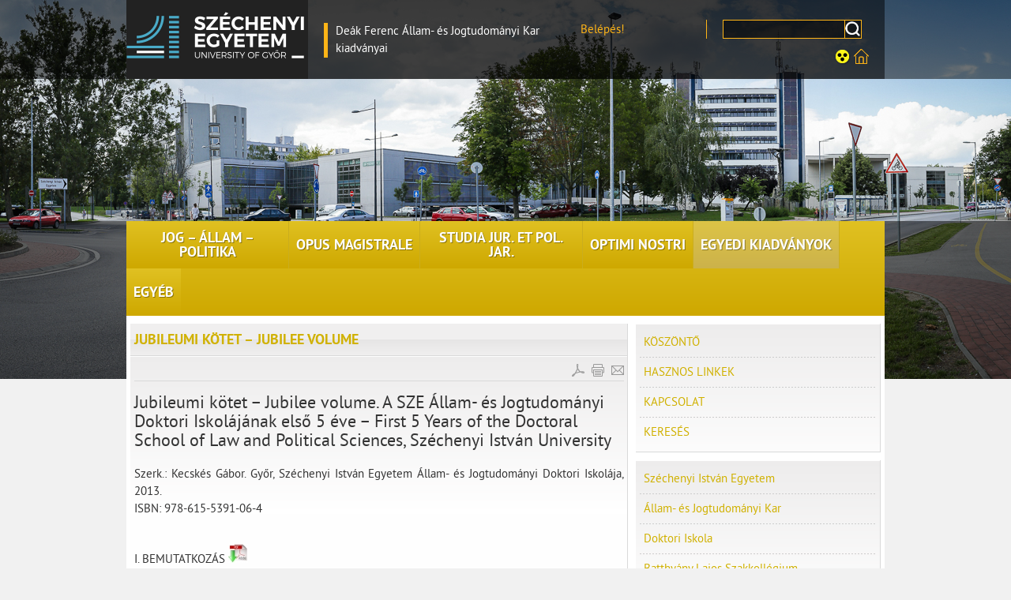

--- FILE ---
content_type: text/html; charset=UTF-8
request_url: https://dfk-online.sze.hu/jubileumi-kotet-jubilee-volume
body_size: 9610
content:

<!DOCTYPE html PUBLIC "-//W3C//DTD XHTML 1.0 Transitional//EN" "http://www.w3.org/TR/xhtml1/DTD/xhtml1-transitional.dtd">
<html xmlns="http://www.w3.org/1999/xhtml" xml:lang="hu" lang="hu">
  <head>
      
<script>
                window.dataLayer = window.dataLayer || [];
                function gtag() { dataLayer.push(arguments); }
                gtag('consent', 'default', {
                    'ad_user_data': 'denied',
                    'ad_personalization': 'denied',
                    'ad_storage': 'denied',
                    'analytics_storage': 'denied',
                    'wait_for_update': 500
                });
                gtag('consent', 'update', {
                    'ad_user_data': 'denied',
                    'ad_personalization': 'denied',
                    'ad_storage': 'denied',
                    'analytics_storage': 'denied'
                });
                dataLayer.push({'gtm.start': new Date().getTime(), 'event': 'gtm.js'});
            </script>
<!-- Google tag (gtag.js) -->
<script async src="https://www.googletagmanager.com/gtag/js?id=G-6N6LZ1BCBL"></script>
<script>
  window.dataLayer = window.dataLayer || [];
  function gtag(){dataLayer.push(arguments);}
  gtag('js', new Date());

  gtag('config', 'G-6N6LZ1BCBL');
</script>
    <title>
Deák Ferenc Állam- és Jogtudományi Kar kiadványai - Jubileumi kötet – Jubilee volume
</title>
    <meta http-equiv="content-type" content="text/html; charset=utf-8" />
    <meta http-equiv="content-language" content="hu" />
    <meta http-equiv="Content-Script-Type" content="text/javascript" />
    <meta http-equiv="Content-Style-Type" content="text/css" />
    <meta http-equiv="expires" content="0" />
    <meta http-equiv="X-UA-Compatible" content="IE=EmulateIE9" />
    <meta name="robots" content="index,follow" />
    <meta name="language" content="hu" />
    <meta name="page-topic" content="all, alle" />
    <meta name="distribution" content="global" />
    <meta name="revisit-after" content="5 days" />
    <meta name="HandheldFriendly" content="True" />
    <meta name="MobileOptimized" content="320" />
    <!--<meta name="viewport" content="width=device-width, initial-scale=1.0, maximum-scale=2.0" />-->
    <meta name="viewport" content="target-densitydpi=device-dpi; width=device-width; initial-scale=1.0; maximum-scale=2.0; user-scalable=0;" />
    

<meta name="description" content="Jubileumi kötet – Jubilee volume. A SZE Állam- és Jogtudományi Doktori Iskolájának első 5 éve – First 5 Years of the Doc" />
<meta name="author" content="Infoartnet Kft. - www.infoartnet.hu" />
<meta name="publisher" content="Infoartnet Kft. - www.infoartnet.hu" />
<meta name="copyright" content="" />
<meta name="og:title" content="Jubileumi kötet – Jubilee volume" />
<meta name="og:site_name" content="https://dfk-online.sze.hu/" />
<meta name="og:description" content="" />
<meta property="og:image" content="https://dfk-online.sze.hu/images/pdf%20download.Új.png.jpg" />
<meta property="og:image_type" content="" />
<meta property="og:image_width" content="" />
<meta property="og:image_height" content="" />
<meta property="og:type" content="" />
<meta property="og:URL" content="https://dfk-online.sze.hu/jubileumi-kotet-jubilee-volume" />
<meta property="og:locale" content="hu_HU" />
<meta property="og:video" content="" />
<meta property="og:video_type" content="" />
<meta property="og:video_width" content="" />
<meta property="og:video_height" content="" />
<meta name="DC.title" lang="hu" content="Deák Ferenc Állam- és Jogtudományi Kar kiadványai - Jubileumi kötet – Jubilee volume" />
<meta name="DC.creator" content="Keserű Barna Arnold" />
<meta name="DC.description" lang="hu" content="Jubileumi kötet – Jubilee volume. A SZE Állam- és Jogtudományi Doktori Iskolájának első 5 éve – First 5 Years of the Doc" />
<meta name="DC.date" scheme="W3CDTF" content="2016-04-23" />
<meta name="DC.language" scheme="RFC1766" content="hu" />
<meta name="DC.identifier" content="/jubileumi-kotet-jubilee-volume" />
<meta name="DC.publisher" content="Infoartnet" />
<meta name="DC.coverage" content="World" />
<meta name="DC.contributor" content="AWE Pyramid" />
<meta name="DC.type" scheme="DCMIType" content="Text" />
<meta name="DC.format" scheme="IMT" content="text/html" />
<meta name="geo.region" content="HU" />
<link rel="canonical" href="https://dfk-online.sze.hu/jubileumi-kotet-jubilee-volume" /><script type="application/ld+json">{"@context":"https:\/\/www.schema.org","@type":"Organization","name":"","url":"https:\/\/dfk-online.sze.hu\/a-folyoiratrol","logo":"","image":"","description":"","address":{"@type":"PostalAddress","streetAddress":"","addressLocality":"","postalCode":"","addressCountry":"HU","contactType":"person","email":"","telephone":""}}</script>

    <link rel="Shortcut Icon" type="image/x-icon" href="https://dfk-online.sze.hu/core/templates/sze_2014_arany/favicon.ico?v=2" />
    <link type="text/css" rel="stylesheet" href="/core/templates/sze_2014_arany/css/styles.css" media="screen, print" />
    
<link href="https://dfk-online.sze.hu/core/templates/cache/df8dfef71c5611ec4d5fb377c38cae38.css?1768882909" rel="stylesheet" type="text/css" media="screen, print" />

<style>
                                @media only screen and (min-width: 320px) and (max-width: 664px) {
                                    .sli-163.sli-cnt-bg {
                                        background: transparent url('/images//panorama 4-6.jpg') 50% 0 no-repeat;
                                    }
                                }
                                @media only screen and (min-width: 665px) and (max-width: 983px) {
                                    .sli-163.sli-cnt-bg {
                                        background: transparent url('/images//panorama 4-5.jpg') 50% 0 no-repeat;
                                    }
                                }
                                @media only screen and (min-width: 984px) and (max-width: 1304px)  {
                                    .sli-163.sli-cnt-bg {
                                        background: transparent url('/images//panorama 4-4.jpg') 50% 0 no-repeat;
                                    }
                                }
                                @media only screen and (min-width: 1305px) and (max-width: 1680px)  {
                                    .sli-163.sli-cnt-bg {
                                        background: transparent url('/images//panorama 4-3.jpg') 50% 0 no-repeat;
                                    }
                                }
                                @media only screen and (min-width: 1681px)  {
                                    .sli-163.sli-cnt-bg {
                                        background: transparent url('/images//panorama 4-2.jpg') 50% 0 no-repeat;
                                    }
                                }</style>
    <script type="text/javascript" language="javascript" src="/core/js/jQuery/1.7.0/jquery-1.7.0.min.js"></script>
    <script type="text/javascript" language="javascript" src="/core/js/jQuery/ui-1.8.16/jquery-ui-1.8.16.custom.min.js"></script>
    <script type="text/javascript" language="javascript" src="/core/js/jQuery-plugins/masonry/jquery.masonry.min.js"></script>
    <script type="text/javascript" language="javascript" src="/core/templates/sze_2014_arany/js/default.js"></script>
    

<script src="https://dfk-online.sze.hu/core/templates/cache/dcd73290bbdb09799bda52f251a83bb4.js?1768880594"></script>
<script src="https://dfk-online.sze.hu/core/js/plugins/formvalidate/jquery.validate.min.js?1768880578"></script>


  </head>
  <body>
      <div id="header-slider">
       
<!-- KOMPONENS: com_slider_extra / indexTask -->
<!-- Slider Pozicio: fejléc --><div class="portlet-content box part-slider_extra hea-sli p16407">
<div class="component-body">

<script type="text/javascript">
    //<![CDATA[
    $(document).ready(function($) {
        
        var container = $(this).find('.hea-sli.p16407').find('.sli-bg');
        //var container = $(this);

        var circular = 1;
        var slider = $('.sli-mob-con', container);
        var items = slider.children();
        var total_items = items.length;
        
        var next = $('.sli-cnt-rig', container);
        var prev = $('.sli-cnt-lef', container);
        var current = 0;
        
        var thumbnails = $('.sli-dots', container);
        var thumbs = thumbnails.children();
        var w_w = $(window).width();
        
        setWidths(slider,items,total_items);
        
        //Prev
        prev.bind('click', function() {
            --current;
            if (current < 0)
                if (circular)
                    current = total_items - 1;
                else {
                    ++current;
                    return false;
                }
                
            
            slide(current,slider);
        });
        
        //Next
        next.bind('click', function() {
            ++current;
            if (current >= total_items)
                if (circular)
                    current = 0;
                else {
                    --current;
                    return false;
                }

            
            slide(current,slider);
        });
        
        //Next for auto play..
        function autoNext () {
            ++current;
            if (current >= total_items)
                if (circular)
                    current = 0;
                else {
                    --current;
                    return false;
                }
            slide(current,slider);
        }
        
        
        //Dots or numbers
        thumbs.bind('click', function () {
            
                var thumb = $(this);
                current = thumb.index();
                
                                
                
                                    slide(current,slider);
                    
        });
        
                
        container.bind('mouseenter', function () {
                    });
        
        container.bind('mouseleave', function () {
                    });
        
                
        function slide (current,slider) {
            w_w = $(window).width();
            
            var slide_to = parseInt(-w_w * current);

            slider.stop().animate({

                    left: slide_to + 'px'
            });
            
            thumbs.removeClass('active');
            thumbnails.find("li:eq("+current+")").addClass('active');
            $('.sli-mob-con .sli-cnt-bg').removeClass('active');
            $('.sli-mob-con .sli-cnt-bg:eq('+current+')').addClass('active');
            
        }

        function setWidths (slider,items,total_items) {
            w_w = $(window).width();
            
            var slider_w = w_w * total_items;
            slider.width(slider_w + 'px');
            
            items.width(w_w + 'px');
        }
        
        
                
                
        $(window).resize(function() {
            setWidths(slider,items,total_items);
            slide(current,slider);
            
        });


        //$('body').trigger('content_reload');
    });
    //]]>
</script>

<div class="sli-bg">
    <div class="sli-mob-con">

                            <div class="sli-cnt-bg sli-163  active"> 
                      <div class="sli-cnt-one">
                                                  
                         
                        
                        <div class="sli-cnt-txt">
                            
                                                        
                                
                            <div class="sli-cnt-riv">
                                                            </div>
                                                        
                                                    </div>
                      </div>
                    </div>
                    
    </div>

    
            <div class="sli-cnt-con">
            <ul class="sli-dots">
            
            </ul>
        </div>
        
</div>
</div></div>
<!-- KOMPONENS VEGE: com_slider_extra / indexTask -->

        <div id="header-line-top"></div>
        <div id="header-line-bottom"></div>
    </div>
    
    <div id="container">  
        <div id="pagewidth">

          <div id="header">
            <div id="logo"><a href="/" title="Széchenyi István Egyetem" >Széchenyi István Egyetem</a></div>
            <div class="sitename">
Deák Ferenc Állam- és Jogtudományi Kar kiadványai
</div>
            <div class="header-actions">
                <div id="login">
                  
<!-- KOMPONENS: com_loginsso / indexTask -->
<div class="portlet-content box part-loginsso">
<div class="component-body">
<a href="https://dfk-online.sze.hu/loginsso/sso" class="ssologin">Belépés!</a>

</div></div>
<!-- KOMPONENS VEGE: com_loginsso / indexTask -->

                </div>
                <div id="sealang">
                  
<!-- KOMPONENS: com_search / indexTask -->
<div class="portlet-content box part-search"><h1 class="component-heading h2class"></h1>
<div class="component-body">
<script type="text/javascript">
    
    $(document).ready(function() {
        $(".part-search .search input[type=submit]").on("click", function(e) {
            e.preventDefault();
            if (typeof window['ga'] === 'function') {
                ga('send', 'pageview', $(this).parent().parent().find("#keywords").val());
            }
            
            $(this).parent().parent().parent().find("form.search").attr("action", $(this).parent().parent().parent().find("form.search").attr("action") + "/index?kw=" + encodeURI($(this).parent().parent().find("#keywords").val()));
            $(this).parent().parent().parent().find("form.search").trigger("submit");
        })
    });
    
</script>

<form method="post" action="https://dfk-online.sze.hu/search/result/m/6295" class="search">
    <input type="hidden" name="com" value="16408" /> 
        <input type="text" name="keywords" id="keywords" value="" title="keresés..." />
        <input type="submit" value="Keresés" class="submitbtn" /> 
</form></div></div>
<!-- KOMPONENS VEGE: com_search / indexTask -->

                  <a href="http://uni.sze.hu" class="sze_logo" title="Széchenyi István Egyetem">Széchenyi István Egyetem</a>                  
<!-- KOMPONENS: com_blindfriendly / indexTask -->
<div class="portlet-content box part-blindfriendly">
<div class="component-body">
<script type="text/javascript">
//<![CDATA[
$(document).ready(function() {
    $('.logo-blindfriendly').click(function(){
        if ($.cookie("blind")=="1"){
            $.cookie("blind","0",{path: '/'});
        } else {
            $.cookie("blind","1",{path: '/'});
        }
        var page=window.location.href;
        window.location.reload();
    });
});
//]]>
</script>
<a href="javascript:void(0)" class="logo-blindfriendly" title="Gyengénlátó Változat">
    <img src="/core/templates/sze_2014_arany/gfx/logo_blindfriendly.png" alt="Gyengénlátó Változat" />
</a>
</div></div>
<!-- KOMPONENS VEGE: com_blindfriendly / indexTask -->

                </div>
            </div>
          </div>

          <div id="mainmenu">
            
<!-- KOMPONENS: com_showmenu / indexTask -->
<div class="portlet-content box part-showmenu">
<div class="component-body">
<ul class='nav c9833'>
<li  class="nopic  parent" ><a href="javascript:void(0);"  class="" >JOG – ÁLLAM – POLITIKA</a>
<ul>
<li  class="nopic " ><a href="https://dfk-online.sze.hu/a-folyoiratrol"  class="" >A folyóiratról</a>
</li>
<li  class="nopic " ><a href="https://dfk-online.sze.hu/jog-allam-politika-i-evfolyam"  class="" >1. évfolyam: 2009</a>
</li>
<li  class="nopic " ><a href="https://dfk-online.sze.hu/2-evfolyam-2010"  class="" >2. évfolyam: 2010</a>
</li>
<li  class="nopic " ><a href="https://dfk-online.sze.hu/3-evfolyam-2011"  class="" >3. évfolyam: 2011</a>
</li>
<li  class="nopic " ><a href="https://dfk-online.sze.hu/4-evfolyam-2012"  class="" >4. évfolyam: 2012</a>
</li>
<li  class="nopic " ><a href="https://dfk-online.sze.hu/5-evfolyam-2013"  class="" >5. évfolyam: 2013</a>
</li>
<li  class="nopic " ><a href="https://dfk-online.sze.hu/6-evfolyam-2014"  class="" >6. évfolyam: 2014</a>
</li>
<li  class="nopic " ><a href="https://dfk-online.sze.hu/7-evfolyam-2015"  class="" >7. évfolyam: 2015</a>
</li>
<li  class="nopic " ><a href="https://dfk-online.sze.hu/8-evfolyam-2016"  class="" >8. évfolyam: 2016</a>
</li>
<li  class="nopic " ><a href="https://dfk-online.sze.hu/9-evfolyam-2017"  class="" >9. évfolyam: 2017</a>
</li>
<li  class="nopic " ><a href="https://dfk-online.sze.hu/10-evfolyam-2018"  class="" >10. évfolyam: 2018</a>
</li>
<li  class="nopic " ><a href="https://dfk-online.sze.hu/11-evfolyam-2019"  class="" >11. évfolyam: 2019</a>
</li>
<li  class="nopic " ><a href="https://dfk-online.sze.hu/jog-allam-politika-xii-evfolyam"  class="" >12. évfolyam: 2020</a>
</li>
</ul>
</li>
<li  class="nopic  parent" ><a href="javascript:void(0);"  class="" >OPUS MAGISTRALE</a>
<ul>
<li  class="nopic " ><a href="https://dfk-online.sze.hu/a-sorozatrol"  class="" >A sorozatról</a>
</li>
<li  class="nopic " ><a href="https://dfk-online.sze.hu/opus-magistrale-2008"  class="" >Opus Magistrale 2008</a>
</li>
<li  class="nopic " ><a href="https://dfk-online.sze.hu/opus-magistrale-2009"  class="" >Opus Magistrale 2009</a>
</li>
<li  class="nopic " ><a href="https://dfk-online.sze.hu/opus-magistrale-konyvek-i-2013"  class="" >Opus Magistrale könyvek I. - 2013</a>
</li>
<li  class="nopic " ><a href="https://dfk-online.sze.hu/opus-magistrale-konyvek-ii-2013"  class="" >Opus Magistrale könyvek II. - 2013</a>
</li>
</ul>
</li>
<li  class="nopic  parent" ><a href="javascript:void(0);"  class="" >STUDIA JUR. ET POL. JAR.</a>
<ul>
<li  class="nopic " ><a href="https://dfk-online.sze.hu/about-the-journal"  class="" >About the Journal</a>
</li>
<li  class="nopic " ><a href="https://dfk-online.sze.hu/volume-1-2014-"  class="" >Vol. 1 (2014)</a>
</li>
<li  class="nopic " ><a href="https://dfk-online.sze.hu/vol-2-2015-"  class="" >Vol. 2. (2015)</a>
</li>
<li  class="nopic " ><a href="https://dfk-online.sze.hu/vol-3-2016-"  class="" >Vol. 3. (2016)</a>
</li>
<li  class="nopic " ><a href="https://dfk-online.sze.hu/vol-4-2017"  class="" >Vol. 4. (2017)</a>
</li>
<li  class="nopic " ><a href="https://dfk-online.sze.hu/vol-5-2018-"  class="" >Vol. 5. (2018)</a>
</li>
<li  class="nopic " ><a href="https://dfk-online.sze.hu/-sjpj-5"  class="" >Vol. 6 (2019)</a>
</li>
<li  class="nopic " ><a href="https://dfk-online.sze.hu/-sjpj-7"  class="" >Vol. 7 (2020)</a>
</li>
<li  class="nopic " ><a href="https://dfk-online.sze.hu/sjpj-volume-8"  class="" >Vol. 8 (2021)</a>
</li>
<li  class="nopic " ><a href="https://dfk-online.sze.hu/sjpj-vol-9"  class="" >Vol. 9 (2022)</a>
</li>
<li  class="nopic " ><a href="#" onclick="javascript: window.open('https://dfk-online.sze.hu/sjpj-vol-10',null,'status=1,toolbar=1,menubar=1,location=1,directories=1,scrollbars=1')" class="" >Vol. 10 (2023)</a>
</li>
</ul>
</li>
<li  class="nopic  parent" ><a href="javascript:void(0);"  class="" >OPTIMI NOSTRI</a>
<ul>
<li  class="nopic " ><a href="https://dfk-online.sze.hu/a-sorozatrol-1"  class="" >A sorozatról</a>
</li>
<li  class="nopic " ><a href="https://dfk-online.sze.hu/optimi-nostri-2007"  class="" >Optimi Nostri 2007</a>
</li>
<li  class="nopic " ><a href="https://dfk-online.sze.hu/optimi-nostri-2009"  class="" >Optimi Nostri 2009</a>
</li>
<li  class="nopic " ><a href="https://dfk-online.sze.hu/optimi-nostri-2012"  class="" >Optimi Nostri 2012</a>
</li>
<li  class="nopic " ><a href="https://dfk-online.sze.hu/optimi-nostri-2013-1-"  class="" >Optimi Nostri 2013/1.</a>
</li>
<li  class="nopic " ><a href="https://dfk-online.sze.hu/optimi-nostri-2013-2-"  class="" >Optimi Nostri 2013/2.</a>
</li>
<li  class="nopic " ><a href="https://dfk-online.sze.hu/optimi-nostri-2013-3-"  class="" >Optimi Nostri 2013/3.</a>
</li>
<li  class="nopic " ><a href="https://dfk-online.sze.hu/optimi-nostri-2015"  class="" >Optimi Nostri 2015</a>
</li>
<li  class="nopic " ><a href="https://dfk-online.sze.hu/optimi-nostri-2017"  class="" >Optimi Nostri 2017</a>
</li>
</ul>
</li>
<li  class="nopic  activeli parent" ><a href="javascript:void(0);"  class="" >EGYEDI KIADVÁNYOK</a>
<ul>
<li  class="nopic " ><a href="https://dfk-online.sze.hu/osszes-egyedi-kiadvany"  class="" >ÖSSZES EGYEDI KIADVÁNY</a>
</li>
<li  class="nopic  parent" ><a href="javascript:void(0);"  class="" >Ünnepi kötetek</a>
<ul>
<li  class="nopic " ><a href="https://dfk-online.sze.hu/tanulmanyok-a-70-eves-bihari-mihaly-tiszteletere"  class="" >Tanulmányok a 70 éves Bihari Mihály tiszteletére</a>
</li>
<li  class="nopic " ><a href="https://dfk-online.sze.hu/unnepi-kotet-szalay-gyula-tiszteletere-65-szuletesnapjara"  class="" >Ünnepi kötet Szalay Gyula tiszteletére 65. születésnapjára</a>
</li>
<li  class="nopic " ><a href="https://dfk-online.sze.hu/unnepi-kotet-verebelyi-imre-70-szuletesnapjara"  class="" >Ünnepi kötet Verebélyi Imre 70. születésnapjára</a>
</li>
<li  class="nopic " ><a href="https://dfk-online.sze.hu/tanulmanyok-a-65-eves-lenkovics-barnabas-tiszteletere"  class="" >Tanulmányok a 65 éves Lenkovics Barnabás tiszteletére</a>
</li>
<li  class="nopic " ><a href="https://dfk-online.sze.hu/salus-vocalis"  class="" >SALUS VOCALIS 2023.</a>
</li>
</ul>
</li>
<li  class="nopic  parent" ><a href="javascript:void(0);"  class="" >Oktatói bibliográfiák</a>
<ul>
<li  class="nopic " ><a href="http://dfk.sze.hu/images/Docs/oktat%F3i%20bibliografia_2008_080418.pdf" target="_blank" class="" >Oktatói bibliográfia 2008</a>
</li>
<li  class="nopic " ><a href="#" onclick="javascript: window.open('/images/egyedi/bibliografia-2010.pdf',null,'status=1,toolbar=1,menubar=1,location=1,directories=1,scrollbars=1')" class="" >Oktatói bibliográfia 2010</a>
</li>
</ul>
</li>
<li  class="nopic " ><a href="https://dfk-online.sze.hu/the-transformation-of-the-hungarian-legal-system-2010-2013"  class="" >The Transformation of the Hungarian Legal System 2010-2013</a>
</li>
<li  class="nopic  parent" ><a href="javascript:void(0);"  class="" >Kari album és egyéb kari kiadványok</a>
<ul>
<li  class="nopic " ><a href="/images/egyedi/Győri Jogászképzés Évszázadai (2008).pdf" target="_blank" class="" >A győri jogászképzés évszázadai</a>
</li>
</ul>
</li>
<li  class="nopic  parent" ><a href="javascript:void(0);"  class="" >Juris Dictio sorozat</a>
<ul>
<li  class="nopic " ><a href="http://dfk-otka.sze.hu/pub" target="_blank" class="" >Az állam szuverenitása. Eszmény és/vagy valóság...</a>
</li>
<li  class="nopic " ><a href="http://dfk-otka.sze.hu/pub" target="_blank" class="" >Állambölcseleti töredék. Somló Bódog írásai...</a>
</li>
</ul>
</li>
<li  class="nopic  parent" ><a href="javascript:void(0);"  class="" >Monográfiák</a>
<ul>
<li  class="nopic " ><a href="http://dfk-online.sze.hu/images/egyedi/monogr%C3%A1fi%C3%A1k/Barna%20Attila.pdf" target="_blank" class="" >BARNA ATTILA: Az állam elleni bűncselekmények szabályozása a 19. századi Magyarországon</a>
</li>
<li  class="nopic " ><a href="http://dfk.sze.hu/images/kiadvanyok/Bartko%20Robert%20-%20A%20terrorizmus%20elleni%20kuzdelem%20kriminalpolitikai%20kerdesei.pdf" target="_blank" class="" >BARTKÓ RÓBERT: A terrorizmus elleni küzdelem kriminálpolitikai kérdései</a>
</li>
<li  class="nopic " ><a href="http://dfk-online.sze.hu/images/egyedi/monogr%C3%A1fi%C3%A1k/Deli%20Gergely.pdf" target="_blank" class="" >DELI GERGELY: A jó erkölcsről</a>
</li>
<li  class="nopic  parent" ><a href="javascript:void(0);"  class="" >EGRESI KATALIN: Az olasz alkotmány</a>
<ul>
<li  class="nopic " ><a href="#" onclick="javascript: window.open('http://dfk-online.sze.hu/images/egyedi/egresi/tartalomjegyz%C3%A9k.pdf',null,'status=1,toolbar=1,menubar=1,location=1,directories=1,scrollbars=1')" class="" >Tartalomjegyzék</a>
</li>
<li  class="nopic " ><a href="#" onclick="javascript: window.open('http://dfk-online.sze.hu/images/egyedi/egresi/1.%20fejezet.pdf',null,'status=1,toolbar=1,menubar=1,location=1,directories=1,scrollbars=1')" class="" >Alkotmánytörténeti fejezet</a>
</li>
<li  class="nopic " ><a href="#" onclick="javascript: window.open('http://dfk-online.sze.hu/images/egyedi/egresi/4.%20fejezet.pdf',null,'status=1,toolbar=1,menubar=1,location=1,directories=1,scrollbars=1')" class="" >Alapelvek</a>
</li>
</ul>
</li>
<li  class="nopic " ><a href="https://dfk-online.sze.hu/ganczer-monika-allampolgarsag-es-allamutodlas"  class="" >GANCZER MÓNIKA: Állampolgárság és államutódlás</a>
</li>
<li  class="nopic " ><a href="http://dfk-online.sze.hu/images/egyedi/monogr%C3%A1fi%C3%A1k/Glavanits%20Judit.pdf" target="_blank" class="" >GLAVANITS JUDIT: A kockázati tőkebefektetések egy jogi kérdései </a>
</li>
<li  class="nopic " ><a href="http://dfk-online.sze.hu/images/egyedi/monogr%C3%A1fi%C3%A1k/Gondor%20%C3%89va.pdf" target="_blank" class="" >GÖNDÖR ÉVA: Munka és család a munkajog tükrében</a>
</li>
<li  class="nopic " ><a href="https://dfk-online.sze.hu/kovacs-gabor-bioetika-es-buntetojogi-kodifikacio"  class="" >KOVÁCS GÁBOR: Bioetika és büntetőjogi kodifikáció</a>
</li>
<li  class="nopic " ><a href="http://dfk-online.sze.hu/images/egyedi/monogr%C3%A1fi%C3%A1k/Kov%C3%A1cs%20G%C3%A1bor.pdf" target="_blank" class="" >KOVÁCS GÁBOR: Az egészségügyi beavatkozás és kutatás rendje elleni bűncselekmények...</a>
</li>
<li  class="nopic " ><a href="https://dfk-online.sze.hu/lenkovics-barnabas-ember-es-tulajdon"  class="" >LENKOVICS BARNABÁS: Ember és tulajdon</a>
</li>
<li  class="nopic " ><a href="https://dfk-online.sze.hu/menyhart-adam-a-tevedes-a-szerzodesek-jogaban"  class="" >MENYHÁRT ÁDÁM: A tévedés a szerződések jogában</a>
</li>
<li  class="nopic " ><a href="http://dfk-online.sze.hu/images/egyedi/monogr%C3%A1fi%C3%A1k/Nemeth%20Imre.pdf" target="_blank" class="" >NÉMETH IMRE: A sértett beleegyezése a büntetőjogban</a>
</li>
<li  class="nopic " ><a href="http://dfk-online.sze.hu/images/egyedi/monogr%C3%A1fi%C3%A1k/Pardavi%20L%C3%A1szl%C3%B3.pdf" target="_blank" class="" >PARDAVI LÁSZLÓ: A globális gazdaság vámjogának alapkérdései...</a>
</li>
<li  class="nopic " ><a href="http://dfk-online.sze.hu/images/egyedi/monogr%C3%A1fi%C3%A1k/Smuk%20P%C3%A9ter_Tartalomjegyz%C3%A9k.pdf" target="_blank" class="" >SMUK PÉTER: Magyar közjog és politika 1989–2011</a>
</li>
<li  class="nopic " ><a href="http://dfk-online.sze.hu/images/egyedi/monogr%C3%A1fi%C3%A1k/Szalai_Peter.pdf" target="_blank" class="" >SZALAI PÉTER: A megkülönböztető képesség jelentése a védjegyjogban</a>
</li>
<li  class="nopic " ><a href="http://mek.oszk.hu/14700/14704/14704.pdf" target="_blank" class="" >SZIGETI PÉTER: Problémáink vonzásában. Társadalomismereti tanulmányok </a>
</li>
<li  class="nopic " ><a href="http://dfk-otka.sze.hu/pub" target="_blank" class="" >TAKÁCS PÉTER: A rózsa neve: Magyar Köztársaság. Az államok nevéről és a magyar állam átnevezéséről</a>
</li>
<li  class="nopic " ><a href="#" onclick="javascript: window.open('https://dfk-online.sze.hu/images/Egyedi kiadványok/Monográfiák/Smuk-Peter-Demokratikus_legitimacio_20240621.pdf',null,'status=1,toolbar=1,menubar=1,location=1,directories=1,scrollbars=1')" class="" >SMUK PÉTER: Demokratikus legitimáció</a>
</li>
</ul>
</li>
<li  class="nopic  activeli parent" ><a href="javascript:void(0);"  class="" >Doktori Iskola kiadványai</a>
<ul>
<li  class="nopic " ><a href="https://dfk-online.sze.hu/az-allam-es-jog-alapveto-ertekei-i-"  class="" >Az állam és jog alapvető értékei I.</a>
</li>
<li  class="nopic " ><a href="https://dfk-online.sze.hu/az-allam-es-jog-alapveto-ertekei-ii-"  class="" >Az állam és jog alapvető értékei II.</a>
</li>
<li  class="nopic " ><a href="https://dfk-online.sze.hu/az-allam-es-jog-alapveto-ertekei-a-valtozo-vilagban"  class="" >Az állam és jog alapvető értékei a változó világban</a>
</li>
<li  class="nopic " ><a href="https://dfk-online.sze.hu/doktori-muhelytanulmanyok-2013"  class="" >Doktori Műhelytanulmányok 2013</a>
</li>
<li  class="nopic  activeli" ><a href="https://dfk-online.sze.hu/jubileumi-kotet-jubilee-volume"  class="active" >Jubileumi kötet – Jubilee volume</a>
</li>
<li  class="nopic " ><a href="https://dfk-online.sze.hu/doktori-muhelytanulmanyok-2014"  class="" >Doktori Műhelytanulmányok 2014</a>
</li>
<li  class="nopic " ><a href="https://dfk-online.sze.hu/doktori-muhelytanulmanyok-2015"  class="" >Doktori Műhelytanulmányok 2015</a>
</li>
<li  class="nopic " ><a href="https://dfk-online.sze.hu/doktori-muhelytanulmanyok-2017"  class="" >Doktori Műhelytanulmányok 2017</a>
</li>
</ul>
</li>
<li  class="nopic " ><a href="https://dfk-online.sze.hu/-kiadvanyok-a-publicationes-jaurinensis-c-sorozatban"  class="" >Kiadványok a Publicationes Jaurinensis c. sorozatban</a>
</li>
<li  class="nopic  parent" ><a href="javascript:void(0);"  class="" >Gyűjteményes kötetek</a>
<ul>
<li  class="nopic " ><a href="https://dfk-online.sze.hu/allam-valsag-penzugyek"  class="" >Állam - Válság - Pénzügyek</a>
</li>
<li  class="nopic " ><a href="https://dfk-online.sze.hu/applicatio-est-vita-regulae-nemzetkozi-jogesetek-a-parlamenti-jog-korebol-"  class="" >Applicatio est vita regulae – Nemzetközi jogesetek a parlamenti jog köréből.</a>
</li>
<li  class="nopic " ><a href="https://dfk-online.sze.hu/kulonvelemenyen-a-jogallamert-kukorelli-istvan-alkotmanybiro-kulonvelemenyei-1999-2008-"  class="" >Különvéleményen – a jogállamért. Kukorelli István Alkotmánybíró különvéleményei 1999-2008.</a>
</li>
<li  class="nopic " ><a href="https://dfk-online.sze.hu/a-terrorizmus-elleni-kuzdelem-aktualis-kerdesei"  class="" >A terrorizmus elleni küzdelem aktuális kérdései</a>
</li>
</ul>
</li>
</ul>
</li>
<li  class="nopic " ><a href="https://dfk-online.sze.hu/egyeb"  class="" >EGYÉB</a>
</li>
</ul>
</div></div>
<!-- KOMPONENS VEGE: com_showmenu / indexTask -->

            <div class="clear"></div>
          </div>

          <div id="system_message">
                      </div>

          <div id="content">
             
            
                       
           <div class="content-holder box">  
            
<!-- KOMPONENS: com_content / indexTask -->
<div class="portlet-content box part-content  "><h1 class="component-heading">Jubileumi kötet – Jubilee volume</h1>
<div class="component-body">

<script language="javascript" type="text/javascript">
//<![CDATA[
    function con_showmailbox(id){
        $(".part-content").append('<div id="modal" class="mailer-box"><\/div>');
        $("#modal").dialog({
            //height: 300,
            //width: 300,
            modal: true,
            resizable: false,
            title: 'Link küldése',
            draggable: false,
            close: function(event, ui) {
                $("#modal").dialog( "destroy" );
                $("#modal").remove();
            }
        });
        $.post("https://dfk-online.sze.hu/content/mail/nohtml/1/m/6295", {id: id}, function (data){
            $('#modal').html(data);
        });
    }
    function con_senddata(){
        var m_subject = $("#targy").val();
        var rcpt = $("#cim").val();
        var m_from = $("#felado").val();
        var cp = $("#captchacon").val();
        //alert(cp);
        var m_body = $("#lkk_szoveg").val();
        var m_link = document.location.href;
        //alert ("m_subject="+m_subject+"&rcpt="+rcpt+"&m_from="+m_from+"&m_body="+m_body);
        if ($("#mail_form").valid()){
            $.post("https://dfk-online.sze.hu/content/mailsave/nohtml/1/m/6295",
            "&m_subject="+m_subject+"&rcpt="+rcpt+"&m_from="+m_from+"&m_body="+m_body+"&m_link="+m_link+"&captcha="+cp,
            function(data){
                $("#mail_mess").html(data);
                
                if ($.trim($("#mail_mess").html()) == 'Az üzenetet elküldtük!'){
                    setTimeout(con_closedialog, 1000);
                }
            });
        }
    }
    function con_closedialog(){
        $("#modal").dialog("close");
    }
//]]>
</script>
  <div class="article-tags">
              <div class="article-actions">
        <a href="/content/pdf/id/13024/nohtml/1" title="PDF letöltés" class="tools-pdf">PDF letöltés</a>        <a href="javascript: window.open('https://dfk-online.sze.hu/content/index/id/13024/printview/1','nyomtatobarat_nezet','width=640,height=480,toolbar=no,location=no,directories=yes,status=yes,menubar=yes,scrollbars=yes,copyhistory=yes,resizable=yes'); void(0);" onclick="javascript: window.open('https://dfk-online.sze.hu/content/index/id/13024/printview/1','nyomtatobarat_nezet','width=640,height=480,toolbar=no,location=no,directories=yes,status=yes,menubar=yes,scrollbars=yes,copyhistory=yes,resizable=yes'); void(0);" title="Cikk nyomtatása" class="tools-print">Cikk nyomtatása</a>        <a href="javascript:con_showmailbox(13024); void(0);" title="E-mail" class="tools-email">E-mail</a>      </div>
        <div class="clear"></div>
          <div class="article_share_separator"></div>
      </div>
<div class="article-lead">
  <h3>Jubileumi kötet – Jubilee volume. A SZE Állam- és Jogtudományi Doktori Iskolájának első 5 éve – First 5 Years of the Doctoral School of Law and Political Sciences, Széchenyi István University</h3>
<p>Szerk.: Kecskés Gábor. Győr, Széchenyi István Egyetem Állam- és Jogtudományi Doktori Iskolája, 2013.<br />ISBN: 978-615-5391-06-4<br /> </p></div>
<div class="clear"></div>
<div class="article-desc">
  <p>I. BEMUTATKOZÁS <a href="/images/egyedi/doktori/évkönyv/bemutatkozás.pdf" target="_blank"><img src="/images/pdf%20download.Új.png.jpg" alt="" width="25" height="25" /></a></p>
<p style="padding-left: 30px;">I. 1. Az Állam- és Jogtudományi Doktori Iskola bemutatása<br />I. 2. Adatok és sikereink – számokban<br />I. 3. Törzstagok, témavezetők, oktatók <br />I. 4. Kurzusok, kutatási témák <br />I. 5. Partnerek és programok </p>
<p>I. INTRODUCTION  <a href="/images/egyedi/doktori/évkönyv/introduction.pdf" target="_blank"><img src="/images/pdf%20download.Új.png.jpg" alt="" width="25" height="25" /></a></p>
<p style="padding-left: 30px;">I. 1. Introduction of the Postgraduate Doctoral school of Faculty of Law and Political Sciences<br />I. 2. Data and our Success – in Numbers<br />I. 3. Core members, Supervisors and Lecturers<br />I. 4. Doctoral Courses, Research Topics<br />I. 5. Partners and Programs</p>
<p>II. MEGVÉDETT ÉRTEKEZÉSEK / THESES DEFENDED <a href="/images/egyedi/doktori/évkönyv/megvédett.pdf" target="_blank"><img src="/images/pdf%20download.Új.png.jpg" alt="" width="25" height="25" /></a></p>
<p>III. VÁLOGATOTT TANULMÁNYOK / SELECTED STUDIES</p>
<p style="padding-left: 30px;">III. 1. Egyes törzstagjaink, vezetőink válogatott tanulmányai | Selected Studies of our Certain Core Members and Leaders <a href="/images/egyedi/doktori/évkönyv/III_1.pdf" target="_blank"><img src="/images/pdf%20download.Új.png.jpg" alt="" width="25" height="25" /></a></p>
<p style="padding-left: 30px;">III. 2. Egyes partnereink tanulmányai | Some of our Partners’ Selected Papers <a href="/images/egyedi/doktori/évkönyv/III_2.pdf" target="_blank"><img src="/images/pdf%20download.Új.png.jpg" alt="" width="25" height="25" /></a></p>
<p style="padding-left: 30px;">III. 3. A Doktori Iskola által 2012-ben szervezett nyári egyetem írásos anyagai | Papers of the 2012 Summer Seminar organized by thePostgraduateDoctoralSchool <a href="/images/egyedi/doktori/évkönyv/III_3.pdf" target="_blank"><img src="/images/pdf%20download.Új.png.jpg" alt="" width="25" height="25" /></a></p>    <div class="clear"></div>
</div>
  <div class="content_share">
    <div class="share-content"><span class="share-title">Megosztás</span><div class="buttons"><a href="javascript:  void(0);" title="Facebook" class="facebook"  onclick="window.open('http://www.facebook.com/sharer/sharer.php?u=https://dfk-online.sze.hu:443/jubileumi-kotet-jubilee-volume','','width=800, height=500, menubar=0, toolbar=0');">Facebook</a><a href="http://twitter.com/share?url=https://dfk-online.sze.hu:443/jubileumi-kotet-jubilee-volume" title="Twitter" class="twitter" target="_blank" onclick="">Twitter</a><a href="http://www.netvibes.com/share?url=https://dfk-online.sze.hu:443/jubileumi-kotet-jubilee-volume" title="Netvibes" class="netvibes" target="_blank" onclick="">Netvibes</a></div></div>    <div class="clear"></div>
  </div>
<div class="clear"></div>
<div class="history-back">
  <a href="#" onclick="history.go(-1); return false;" title="Vissza az előző oldalra">Vissza az előző oldalra</a></div>
<div class="clear"></div></div></div>
<!-- KOMPONENS VEGE: com_content / indexTask -->

               
           </div>
              
                        
<!-- KOMPONENS: com_showmenu / indexTask -->
<div class="portlet-content box part-showmenu">
<div class="component-body">
<ul class='nav c9849'>
<li  class="nopic " ><a href="https://dfk-online.sze.hu/koszonto"  class="" >KÖSZÖNTŐ</a>
</li>
<li  class="nopic " ><a href="https://dfk-online.sze.hu/hasznos-linkek"  class="" >HASZNOS LINKEK</a>
</li>
<li  class="nopic " ><a href="https://dfk-online.sze.hu/kapcsolat"  class="" >KAPCSOLAT</a>
</li>
<li  class="nopic " ><a href="https://dfk-online.sze.hu/kereses"  class="" >KERESÉS</a>
</li>
</ul>
</div></div>
<!-- KOMPONENS VEGE: com_showmenu / indexTask -->

<!-- KOMPONENS: com_showmenu / indexTask -->
<div class="portlet-content box part-showmenu">
<div class="component-body">
<ul class='nav c10000'>
<li  class="nopic " ><a href="http://uni.sze.hu" target="_blank" class="" >Széchenyi István Egyetem</a>
</li>
<li  class="nopic " ><a href="http://dfk.sze.hu" target="_blank" class="" >Állam- és Jogtudományi Kar</a>
</li>
<li  class="nopic " ><a href="http://doktiskjog.sze.hu" target="_blank" class="" >Doktori Iskola</a>
</li>
<li  class="nopic " ><a href="#" onclick="javascript: window.open('http://blszk.sze.hu',null,'status=1,toolbar=1,menubar=1,location=1,directories=1,scrollbars=1')" class="" >Batthyány Lajos Szakkollégium</a>
</li>
</ul>
</div></div>
<!-- KOMPONENS VEGE: com_showmenu / indexTask -->

<!-- KOMPONENS: com_showmenu / indexTask -->
<div class="portlet-content box part-showmenu">
<div class="component-body">
<ul class='nav c10001'>
<li  class="nopic " ><a href="http://jap.sze.hu/"  class="" >Jog - Állam - Politika honlapja</a>
</li>
<li  class="nopic " ><a href="http://tud.sze.hu/catlist/doclist/catid/4424/m/1310" target="_blank" class="" >Tematikus kutatási katalógus</a>
</li>
<li  class="nopic " ><a href="http://tud.sze.hu/folyoiratok" target="_blank" class="" >Egyetemi elektronikus folyóiratok</a>
</li>
<li  class="nopic " ><a href="http://lib.sze.hu" target="_blank" class="" >Egyetemi Könyvtár</a>
</li>
<li  class="nopic " ><a href="http://hunteka.sze.hu/monguz/" target="_blank" class="" >Könyvtári katalógus</a>
</li>
<li  class="nopic " ><a href="http://tud.sze.hu" target="_blank" class="" >Egyetemi tudományos portál</a>
</li>
<li  class="nopic " ><a href="http://ipc.sze.hu/kezdolap" target="_blank" class="" >Egyetemi nemzetközi kapcsolatok</a>
</li>
<li  class="nopic " ><a href="http://uni.sze.hu/osztondijak-palyazatok" target="_blank" class="" >Egyetem: Ösztöndíjak, pályázatok </a>
</li>
<li  class="nopic " ><a href="http://uni.sze.hu/icalendar/index/" target="_blank" class="" >Egyetem: Események</a>
</li>
</ul>
</div></div>
<!-- KOMPONENS VEGE: com_showmenu / indexTask -->

<!-- KOMPONENS: com_showmenu / indexTask -->
<div class="portlet-content box part-showmenu">
<div class="component-body">
<ul class='nav c10002'>
<li  class="nopic " ><a href="https://www.mtmt.hu/" target="_blank" class="" >Magyar Tudományos Művek Tára</a>
</li>
<li  class="nopic " ><a href="http://uni.sze.hu/intranet" target="_blank" class="" >Intranet</a>
</li>
<li  class="nopic " ><a href="http://neptun.sze.hu/" target="_blank" class="" >NEPTUN</a>
</li>
</ul>
</div></div>
<!-- KOMPONENS VEGE: com_showmenu / indexTask -->

<!-- KOMPONENS: com_showmenu / indexTask -->
<div class="portlet-content box part-showmenu">
<div class="component-body">
<ul class='nav c10003'>
<li  class="nopic " ><a href="http://www.gyor.hu/" target="_blank" class="" >Győr</a>
</li>
<li  class="nopic " ><a href="http://gyor.lap.hu/" target="_blank" class="" >Győr.lap.hu</a>
</li>
<li  class="nopic " ><a href="http://kultura.gyor.hu/" target="_blank" class="" >Győr Kultúra</a>
</li>
<li  class="nopic " ><a href="http://www.kvrt.hu/highlight/4/" target="_blank" class="" >Győr közlekedés</a>
</li>
<li  class="nopic " ><a href="http://terkep.gyor.hu/" target="_blank" class="" >Győr térkép</a>
</li>
</ul>
</div></div>
<!-- KOMPONENS VEGE: com_showmenu / indexTask -->

<!-- KOMPONENS: com_user / indexTask -->
<div class="portlet-content box part-user">
<div class="component-body">
<div class="com-content"><p><object style="display: block; margin-left: auto; margin-right: auto;" width="230" height="320" data="/images/borítók/borítók-egyedi.swf" type="application/x-shockwave-flash"><param name="src" value="/images/borítók/borítók-egyedi.swf" /></object></p></div></div></div>
<!-- KOMPONENS VEGE: com_user / indexTask -->

            <div class="clear"></div>
          </div>

          <div id="footer">
                      </div>

          <div id="footer-bottom">
            &copy; 2026. Széchenyi István Egyetem - 
            Minden jog fenntartva.            <div class="infoartnet"><a href="http://www.infoartnet.hu/" title="Portál készítő: Infoartnet Kft." target="_blank">Weblap készítés: Infoartnet Kft.</a></div>
            <div class="clear"></div>
          </div>

          
        </div>
    </div>
    
    <div id="noview">
          </div>

      </body>
</html>
<!-- AWE Portal Engine - dfk-online.sze.hu - Generation time 0.2386 sec, memory: 10.4886 MB -->


--- FILE ---
content_type: text/css
request_url: https://dfk-online.sze.hu/core/templates/sze_2014_arany/css/styles.css
body_size: 3989
content:
/* 
    Document   : styles
    Created on : 2014.04.08., 14:13:43
    Author     : gergo@infoart.hu
*/


/*----+ FONTS +----*/

@font-face {
    font-family: 'PTSans';
    src: url('../fonts/pt_sans-web-regular.eot');
    src: url('../fonts/pt_sans-web-regular.eot?#iefix') format('embedded-opentype'),
         url('../fonts/pt_sans-web-regular.ttf') format('truetype'),
         url('../fonts/pt_sans-web-regular.svg#PTSans') format('svg');
    font-weight: normal;
    font-style: normal;
}
@font-face {
    font-family: 'PTSans';
    src: url('../fonts/pt_sans-web-italic.eot');
    src: url('../fonts/pt_sans-web-italic.eot?#iefix') format('embedded-opentype'),
         url('../fonts/pt_sans-web-italic.ttf') format('truetype'),
         url('../fonts/pt_sans-web-italic.svg#PTSans') format('svg');
    font-weight: normal;
    font-style: italic;
}
@font-face {
    font-family: 'PTSans';
    src: url('../fonts/pt_sans-web-bold.eot');
    src: url('../fonts/pt_sans-web-bold.eot?#iefix') format('embedded-opentype'),
         url('../fonts/pt_sans-web-bold.ttf') format('truetype'),
         url('../fonts/pt_sans-web-bold.svg#PTSans') format('svg');
    font-weight: bold;
    font-style: normal;
}
@font-face {
    font-family: 'PTSans';
    src: url('../fonts/pt_sans-web-bolditalic.eot');
    src: url('../fonts/pt_sans-web-bolditalic.eot?#iefix') format('embedded-opentype'),
         url('../fonts/pt_sans-web-bolditalic.ttf') format('truetype'),
         url('../fonts/pt_sans-web-bolditalic.svg#PTSans') format('svg');
    font-weight: bold;
    font-style: italic;
}

@media screen and (-webkit-min-device-pixel-ratio:0) {
  @font-face {
    font-family: 'PTSans';
    src: url('../fonts/pt_sans-web-regular.svg') format('svg');
    font-weight: normal;
    font-style: normal;
  }
  @font-face {
    font-family: 'PTSans';
    src: url('../fonts/pt_sans-web-italic.svg') format('svg');
    font-weight: normal;
    font-style: italic;
  }
  @font-face {
    font-family: 'PTSans';
    src: url('../fonts/pt_sans-web-bold.svg') format('svg');
    font-weight: bold;
    font-style: normal;
  }
  @font-face {
    font-family: 'PTSans';
    src: url('../fonts/pt_sans-web-bolditalic.svg') format('svg');
    font-weight: bold;
    font-style: italic;
  }
}

/*----+ CSS RESET +----*/

html, body, form, fieldset,
h1, h2, h3, h4, h5, h6, p, pre, samp, span,
blockquote, ul, li, ol, dl, dd, dt, address, div, abbr, dfn, acronym,
table, tr, th, td,
input, option, textarea {
  margin: 0;
  padding: 0;
  font: 15px 'PTSans', 'Arial', sans-serif;
  text-align: left;
  color: #333;
}
h1, h2, h3, h4, h5, h6, p, pre, samp, span,
blockquote, ul, li, ol, dl, dd, dt, address, abbr, dfn, acronym {
  cursor: text;
}
.clearfix:after {
  content: '.';
  display: block;
  height: 0;
  clear: both;
  visibility: hidden;
}
.clearfix { display: inline-block }
*:active, object:focus, embed:focus, a { outline: none }
input::-moz-focus-inner { border: 0 }
*.pointer, label { cursor: pointer }
fieldset { border: none }
input, select, option, textarea {
  /*font-size: 100%;*/
  outline-style: none;
}
input[type="text"], input[type="submit"], input[type="button"], select{
  height: 30px;
  padding: 5px 0;
  box-sizing: border-box;
  -moz-box-sizing: border-box;
}
textarea { resize: none; }
.bug { border: 1px solid red; }
table tbody tr td, table tr th { padding: 2px; }

/*body, html { overflow-x: hidden; }*/
body { overflow-x: hidden; }

ul, ol{
    margin: 0 0 0 20px;
}



/*----+ Site Defualt CSS +----*/

body {
  background: #F1F1F1;
}

img {
  border: 0;
}

.clear {
  clear: both;
  height: 0px;
}

a {
  color: #D0B100;
  text-decoration: none;
}

a:hover {
  color: #333;
}

a.gomb {
  height: 30px;
  line-height: 30px;
  color: #fff;
  padding: 0 10px;
  background: transparent url('../gfx/bg_button.png');
  display: inline-block;
}

a.gomb:hover {
  background: transparent url('../gfx/bg_button-hover.png');
}

div.portlet-content.box div p{
    margin: 0;
    padding: 0 0 10px;
}
div.portlet-content.box div hr{
    height: 0px;
    width: 100%;
    border: 1px solid #DEDEDE;
    clear: both;
    float: none;
}

div#content a.gen-pdf{
    background:  url('../gfx/pdf_download.png') no-repeat 0 4px transparent;
    padding: 0 0 0 20px;
    margin: 0 0 0 5px;
}

/*----- SITE -----*/

#header-line-top{
    position: absolute;
    top: 0px;
    display: block;
    width: 100%;
    height: 100px;
    background: rgba(0,0,0,0.5);
}    
#header-line-bottom{
    position: absolute;
    bottom: 0px;
    display: block;
    width: 100%;
    height: 200px;
    background: rgba(0,0,0,0.5);
}

div#container{
    width: 100%;
    display: block;
    position: absolute;
    top: 0px;
}

div#pagewidth {
  width: 960px;
  margin: 0 auto;
  display: block;
}

div#noview {
  display: none;
}

/*----- HEADER -----*/

div#header {
  height: 100px;
  margin: 0 0 250px 0;
  position: relative;
  background: rgba(0,0,0,0.5);
}

div#logo {
  display: block;
  width: 230px;
  height: 100px;
  background: #222;
  float: left;
  /*margin: 15px 0 0;*/
}

div#logo > a {
  width: 230px;
  height: 60px;
  background: transparent url('../gfx/sze_logo_inv.png') 0 0 no-repeat;
  display: block;
  margin: 15px auto 0;
  text-indent: -9999px;
}

div.sitename{
  display: block;
  color: #FFF;
  float: left;
  /*border-left: 5px solid #00FFFF;*/
  border-left: 5px solid #ffb517;
  padding: 0 0 0 10px;
  min-height: 40px;
  margin: 29px 0 25px 20px;
  max-width: 400px;
  line-height: 1.5;
}

/*----- Header actions -----*/

.header-actions{
  display: block;
  width: 365px;
  float: right;
  margin: 25px 20px 25px 0;
}

.header-actions .sze_logo{
  display: block;
  width: 19px;
  height: 19px;
  background: transparent url('../gfx/icon-home.png') 0 0 no-repeat;
  text-indent: -9999px;
  float: right;
  margin: 3px 0 0 0;
}

div#login {
    float: left;
    width: 160px;
    border-right: 1px solid #FFB517;
    padding: 4px 0;
    margin: 0px 20px 0px 0px;
    height: 24px;
    box-sizing: border-box;
}
div#login .part-login_slide a.log:hover{
    color: #FFFFFF;
}

div#content {
  background: #fff;
  margin: 0;
  padding: 10px 0;
}

#content div.portlet-content.box {
    margin: 0px 5px 10px 5px;
}

/*------ COLUMNS

div.column1 {
  width: 309px;
  margin: 0 5px 10px 5px;
}

div.column2 {
  width: 629px;
  margin: 0 5px 10px 5px;
}

div.column1 img {
  max-width: 300px !important;
  width: auto !important;
  height: auto !important;
}

div.column2 img {
  max-width: 620px !important;
  width: auto !important;
  height: auto !important;
  margin: 0 !important;
}

div.column2 img[style*="float: left"],
div.column2 img[style*="float:left"] {
  max-width: 300px !important;
  width: auto !important;
  height: auto !important;
  margin: 0 10px 0 0 !important;
}

div.column2 img[style*="float: right"],
div.column2 img[style*="float:right"] {
  max-width: 300px !important;
  width: auto !important;
  height: auto !important;
  margin: 0 0 0 10px !important;
}
----*/

div#content div.portlet-content.box h1.component-heading,
div#content div.portlet-content.box h2.component-heading {
  font-family: 'PTSans', 'Arial', sans-serif;
  font-size: 18px;
  font-weight: 700;
  text-transform: uppercase;
  padding: 10px 5px;
  background: #f0efef;
  background: url([data-uri]);
  background: -moz-linear-gradient(top,  #f0efef 1%, #f0efef 50%, #e6e5e5 51%, #f0efef 100%);
  background: -webkit-gradient(linear, left top, left bottom, color-stop(1%,#f0efef), color-stop(50%,#f0efef), color-stop(51%,#e6e5e5), color-stop(100%,#f0efef)); 
  background: -webkit-linear-gradient(top,  #f0efef 1%,#f0efef 50%,#e6e5e5 51%,#f0efef 100%);
  background: -o-linear-gradient(top,  #f0efef 1%,#f0efef 50%,#e6e5e5 51%,#f0efef 100%);
  background: -ms-linear-gradient(top,  #f0efef 1%,#f0efef 50%,#e6e5e5 51%,#f0efef 100%);
  background: linear-gradient(to bottom,  #f0efef 1%,#f0efef 50%,#e6e5e5 51%,#f0efef 100%);
  filter: progid:DXImageTransform.Microsoft.gradient( startColorstr='#f0efef', endColorstr='#f0efef',GradientType=0 );
  border-bottom: 1px solid #d9d9d9;
}



div#content div.portlet-content.box {
  border-right: 1px solid #d9d9d9;
  border-bottom: 1px solid #d9d9d9;
}

div#content div.portlet-content.box div.component-body {
  background: #FEFEFE url('../gfx/bg_box.png') 0 1px repeat-x;
  padding: 5px 4px 5px 5px;
}

/* -------- HIBA ------- */
div#content .portalhiba{
    width: 629px;
    margin: 0 5px 10px 5px;
    border-right: 1px solid #D9D9D9;
    border-bottom: 1px solid #D9D9D9;
}
div#content .portalhiba h2.component-heading {
  font-family: 'PTSans', 'Arial', sans-serif;
  font-size: 18px;
  font-weight: 700;
  text-transform: uppercase;
  padding: 10px 5px;
  background: #f0efef;
  background: url([data-uri]);
  background: -moz-linear-gradient(top,  #f0efef 1%, #f0efef 50%, #e6e5e5 51%, #f0efef 100%);
  background: -webkit-gradient(linear, left top, left bottom, color-stop(1%,#f0efef), color-stop(50%,#f0efef), color-stop(51%,#e6e5e5), color-stop(100%,#f0efef)); 
  background: -webkit-linear-gradient(top,  #f0efef 1%,#f0efef 50%,#e6e5e5 51%,#f0efef 100%);
  background: -o-linear-gradient(top,  #f0efef 1%,#f0efef 50%,#e6e5e5 51%,#f0efef 100%);
  background: -ms-linear-gradient(top,  #f0efef 1%,#f0efef 50%,#e6e5e5 51%,#f0efef 100%);
  background: linear-gradient(to bottom,  #f0efef 1%,#f0efef 50%,#e6e5e5 51%,#f0efef 100%);
  filter: progid:DXImageTransform.Microsoft.gradient( startColorstr='#f0efef', endColorstr='#f0efef',GradientType=0 );
  border-bottom: 1px solid #d9d9d9;
}
div#content .portalhiba .component-body {
    background: url('../gfx/bg_box.png') repeat-x scroll 0px 1px #FEFEFE;
    padding: 5px 4px 5px 5px;
}

/* -------- Footer -------- */

div#footer {
  margin: 20px 0 0;
  padding: 20px 0;
  border-top: 5px solid #333;
}

div#footer-bottom {
  margin: 0 0 20px;
  padding: 20px 0 0;
  border-top: 1px solid #ccc;
}

div#footer-bottom > div.infoartnet {
  float: right;
  height: 21px;
}

div#footer-bottom > div.infoartnet > a {
  width: 21px;
  height: 21px;
  display: block;
  text-indent: -9999px;
  background: url('../gfx/infoartnet_logo.png') 0 0 no-repeat;
}

/* -------- DatePicker -------- */

div#ui-datepicker-div {
  background: #fff;
  border: 5px solid #ccc;
  width: 240px;
  z-index: 9999 !important;
  display: none;
}

div.ui-datepicker-header.ui-widget-header.ui-helper-clearfix ui-corner-all {
  clear: both;
}

a.ui-datepicker-prev.ui-corner-all {
  width: 22px;
  height: 22px;
  display: block;
  float: left;
  background: transparent url('../components/com_minicalendar/gfx/cal_arrow_prev.png') 0 0 no-repeat;
  text-indent: -9999px;
  margin: 8px 4px 0 4px;
  cursor: pointer;
}

a.ui-datepicker-next.ui-corner-all {
  width: 22px;
  height: 22px;
  display: block;
  float: right;
  background: transparent url('../components/com_minicalendar/gfx/cal_arrow_next.png') 0 0 no-repeat;
  margin: 8px 4px 0 0;
  cursor: pointer;
}

a.ui-datepicker-prev.ui-corner-all span,
a.ui-datepicker-next.ui-corner-all span {
  display: none;
}

div.ui-datepicker-title {
  float: left;
}

div.ui-datepicker-title select {
  margin: 5px 5px 0 0;
  clear: both;
  width: 86px;
}

table.ui-datepicker-calendar {
  width: 230px;
  margin: 5px;
}

table.ui-datepicker-calendar > thead > tr > th,
table.ui-datepicker-calendar > tbody > tr > td {
  width: 14.2857%;
  padding: 5px 0;
  text-align: center;
}

table.ui-datepicker-calendar > tbody > tr > td:hover {
  background: #ececec;
}

table.ui-datepicker-calendar > tbody > tr > td.ui-datepicker-today {
  border: 1px solid #ccc;
}

/* -------- JQuery Mail Popup -------- */

div.ui-widget-overlay {
  background: transparent url('../gfx/trans.png');
  width: 100%;
  height: 100%;
  position: fixed;
  top: 0;
  left: 0;
  z-index: 9999;
}

div.ui-dialog.ui-widget.ui-widget-content.ui-corner-all {
  background: #fff !important;
  border: 5px solid #ccc !important;
  clear: both;
}

div.ui-dialog-titlebar.ui-widget-header.ui-corner-all.ui-helper-clearfix {
  height: 40px;
  border-bottom: 1px solid #ccc;
  position: relative;
}

div.ui-dialog-titlebar.ui-widget-header.ui-corner-all.ui-helper-clearfix > span {
  line-height: 40px;
  padding: 0 0 0 5px;
  font-size: 22px;
  color: #333;
  font-weight: 700;
}

div.ui-dialog.ui-widget.ui-widget-content.ui-corner-all a.ui-dialog-titlebar-close.ui-corner-all {
  position: absolute;
  top: 10px;
  right: 5px;
  width: 18px;
  height: 20px;
  display: block;
  background: transparent url('../gfx/mail_close.png') 0 0 no-repeat;
}

div.ui-dialog.ui-widget.ui-widget-content.ui-corner-all a.ui-dialog-titlebar-close.ui-corner-all > span {
  text-indent: -9999px;
  width: 18px;
  height: 20px;
  display: block;
  cursor: pointer;
}

div.ui-dialog.ui-widget.ui-widget-content.ui-corner-all div#mail_mess {
  padding: 5px;
  color: #B73F3F;
  font-size: 13px;
}

div.ui-dialog.ui-widget.ui-widget-content.ui-corner-all div.message-subject {
  display: none;
}

div.ui-dialog.ui-widget.ui-widget-content.ui-corner-all div.box-input,
div.ui-dialog.ui-widget.ui-widget-content.ui-corner-all div.box-textarea,
div.ui-dialog.ui-widget.ui-widget-content.ui-corner-all div.box-button {
  margin: 5px;
  clear: both;
}

div.ui-dialog.ui-widget.ui-widget-content.ui-corner-all div.box-input label,
div.ui-dialog.ui-widget.ui-widget-content.ui-corner-all div.box-textarea label {
  width: 80px;
  display: block;
  float: left;
  font-size: 13px;
  margin: 0 10px 0 0;
  padding: 0;
  line-height: 22px;
}

div.ui-dialog.ui-widget.ui-widget-content.ui-corner-all div.box-input label.error,
div.ui-dialog.ui-widget.ui-widget-content.ui-corner-all div.box-textarea label.error {
  width: 200px;
  display: block;
  float: none;
  font-size: 13px;
  margin: 0 0 0 90px;
  color: #B73F3F;
}

div.ui-dialog.ui-widget.ui-widget-content.ui-corner-all div.box-input input {
  width: 190px;
  border: 1px solid #666;
  padding: 4px;
  display: block;
  float: none;
  margin: 0;
}
div.ui-dialog.ui-widget.ui-widget-content.ui-corner-all div.box-input input.error,
div.ui-dialog.ui-widget.ui-widget-content.ui-corner-all div.box-textarea textarea.error {
  border: 1px solid #B73F3F;
}

div.ui-dialog.ui-widget.ui-widget-content.ui-corner-all div.box-textarea textarea {
  width: 190px;
  height: 90px;
  border: 1px solid #666;
  padding: 4px;
  margin: 0;
  display: block;
  float: left;
  overflow: auto;
}

div.ui-dialog.ui-widget.ui-widget-content.ui-corner-all div.box-button > input#submit {
  height: 30px;
  line-height: 30px;
  color: #fff;
  padding: 0 10px;
  background: transparent url('../gfx/bg_button.png');
  display: inlineblock;
  border: none;
  cursor: pointer;
  margin: 10px 10px 0 90px;
}

div.ui-dialog.ui-widget.ui-widget-content.ui-corner-all div.box-button > input#cancel {
  margin: 10px 0 0;
  height: 30px;
  line-height: 30px;
  color: #fff;
  padding: 0 10px;
  background: transparent url('../gfx/bg_button.png');
  display: inlineblock;
  border: none;
  cursor: pointer;
}

div.ui-dialog.ui-widget.ui-widget-content.ui-corner-all div.box-button > input:hover {
  background: #333 !important;
}

/* -------- Mobile & Tablet -------- */


@media only screen and (min-width: 1681px) {
/*  body {
    background: #fff url('../gfx/head_1920.jpg') 50% 0 no-repeat;
  }*/
  div#pagewidth {
    width: 1600px;
    margin: 0 auto;
  }
  div#content .portalhiba{
    width: 949px;
    margin: 0 5px 10px 5px;
  }
  div.column2 {
    width: 949px;
    margin: 0 5px 10px 5px;
  }
  div.column2 img {
    max-width: 940px !important;
    width: auto !important;
    height: auto !important;
  }
}

@media only screen and (min-width: 1305px) and (max-width: 1680px) {
/*  body {
    background: #fff url('../gfx/head_1680.jpg') 50% 0 no-repeat;
  }*/
  div#header {
    margin: 0 0 180px 0;
  }
  div#pagewidth {
    width: 1280px;
    margin: 0 auto;
  }
  div#content .portalhiba{
    width: 949px;
    margin: 0 5px 10px 5px;
  }
  div.column2 {
    width: 949px;
    margin: 0 5px 10px 5px;
  }
  div.column2 img {
    max-width: 940px !important;
    width: auto !important;
    height: auto !important;
  }
}

@media only screen and (min-width: 984px) and (max-width: 1304px) {
    div#header {
        margin: 0 0 180px 0;
    }
    div.sitename{
     max-width: 300px;   
    }
}

@media only screen and (min-width: 665px) and (max-width: 983px) {
/*  body {
    background: #fff url('../gfx/head_984.jpg') 50% 0 no-repeat;
  }*/
  #header-line-top{
    height: 170px;
  }
  div#header{
    height: 170px;
    margin: 0px 0px 130px;
  }
  div#header .header-actions{
    float: left;
    width: 600px;
    margin: 20px;
  }
  
  div#pagewidth {
    width: 640px;
    margin: 0 auto;
  }
  div#content .portalhiba{
    width: 629px;
    margin: 0 5px 10px 5px;
  }
  div#logo {
    /*height: 190px;*/
  }

  div#logo > a {
    width: 230px;
    height: 60px;
    background: transparent url('../gfx/sze_logo_inv.png') 0 0 no-repeat;
    display: block;
    text-indent: -9999px;
  }
}

@media only screen and (min-width: 480px) and (max-width: 664px) {
/*  body {
    background: #fff url('../gfx/head_664.jpg') 50% 0 no-repeat;
  }*/
  div#pagewidth {
    width: 440px;
    margin: 0 auto;
  }/*
  }*/
  #header-line-top{
    height: 280px;
  }
  #header-line-bottom{
      height: 270px;
  }
  div#header{
    height: 280px;
    margin: 0px;
  }
  div#header .header-actions{
    float: left;
    width: 400px;
    margin: 0 20px;
  }
  div.sitename{
      margin: 15px;
  }
  div#logo {
    width: 440px;
  }

  div#logo > a {
    width: 440px;
    height: 60px;
    background: transparent url('../gfx/sze_logo_inv.png') 50% 0 no-repeat;
    display: block;
    text-indent: -9999px;
  }
  div#login{
      width: 420px;
      border-right: none;
      margin: 0 20px 10px 0;
  }
  div#login div{
      text-align: center;
  }
  div#content .portalhiba{
    width: 429px;
    margin: 0 5px 10px 5px;
  }
}

@media only screen and (min-width: 320px) and (max-width: 479px) {
/*  body {
    background: #fff url('../gfx/head_664.jpg') 50% 0 no-repeat;
  }*/
  div#pagewidth {
    width: 320px;
    margin: 0 auto;
  }/*
  }*/
  #header-line-top{
    height: 280px;
  }
  #header-line-bottom{
      height: 270px;
  }
  div#header{
    height: 280px;
    margin: 0px;
  }
  div#header .header-actions{
    float: left;
    width: 280px;
    margin: 0 20px;
  }
  div.sitename{
      margin: 15px;
  }
  div#logo {
    width: 320px;
  }

  div#logo > a {
    width: 320px;
    height: 60px;
    background: transparent url('../gfx/sze_logo_inv.png') 50% 0 no-repeat;
    display: block;
    text-indent: -9999px;
  }
  div#login{
      width: 300px;
      border-right: none;
      margin: 0 20px 10px 0;
  }
  div#content .portalhiba{
    width: 309px;
    margin: 0 5px 10px 5px;
  }
  div#login div{
      text-align: center;
  }
  div#footer-bottom > div.infoartnet{
      margin: 5px 0 0;
      display: block;
      text-align: center;
      float: none;
  }
  
  div#footer-bottom > div.infoartnet > a {
      display: inline-block;
  }
}


@media only screen and (max-width : 319px) {
/*  body {
    background: #fff;
  }*/
  div#pagewidth {
    display: none;
  }
  div#noview {
    display: block;
  }
}

--- FILE ---
content_type: text/css
request_url: https://dfk-online.sze.hu/core/templates/cache/df8dfef71c5611ec4d5fb377c38cae38.css?1768882909
body_size: 4507
content:

/*file:com_user.css*/
div#content .part-user{width:309px}div#content .part-user .img{text-align:center}div#content .part-user img{max-width:300px !important;width:auto !important;height:auto !important;margin:0}div.copyright{height:20px;line-height:20px;float:left}div.copyright > div.component-body > div.com-content > p{font-size:12px;color:#666}div.portlet-content.box.part-user.lang{float:left}div.portlet-content.box.part-user.lang div.component-body a{height:32px;line-height:32px;display:block;margin:0 0 0 20px;float:left;font-family:'PTSans','Arial',sans-serif;font-size:15px;color:#fff;text-transform:uppercase;font-weight:700}div.portlet-content.box.part-user.lang div.component-body a:hover{text-decoration:underline}span#socials_label p{color:#fff}div.portlet-content.box.part-user.contact div.component-body p{padding:0 0 10px}div.part-user div.component-body ul{margin:10px 0 0 10px;padding:0;list-style:none;overflow:hidden}div.part-user div.component-body ul li{padding:0 0 10px 15px;background:transparent url("../sze_2014_arany/gfx/bullet_list_gold.png") 0 3px no-repeat}div.part-user div.component-body ol{margin:10px 0 0 10px;padding:0;list-style-position:inside;overflow:hidden}div.part-user div.component-body ol li{padding:0 0 10px 0}div#noview div.part-user p{text-align:center;padding:10px 0}div#noview div.part-user h2{font-size:18px;text-align:center;font-weight:700}div#content .content-holder .part-user p{padding:0 0 10px}div#content .part-user.gplus{height:345px}div#content .part-user.gplus div.com-content{text-align:center}@media only screen and (min-width:1681px){div#content .content-holder .part-user{width:949px}}@media only screen and (min-width:1305px) and (max-width:1680px){div#content .content-holder .part-user{width:949px}}@media only screen and (min-width:984px) and (max-width:1304px){div#content .content-holder .part-user{width:629px}}@media only screen and (min-width:665px) and (max-width:983px){div#content .content-holder .part-user{width:629px}}@media only screen and (min-width:480px) and (max-width:664px){div#header div.part-user{width:400px;margin:0 auto;text-align:center}div#header div.part-user p{text-align:center}div.portlet-content.box.part-user.lang div.component-body a{margin:0 10px;float:none;display:inline-block}div#content .part-user,div#content .content-holder .part-user{width:429px}div#content .part-user img,div#content .content-holder .part-user img{max-width:420px !important}}@media only screen and (min-width:320px) and (max-width:479px){div#header div.part-user{width:280px;margin:0 auto;text-align:center}div#header div.part-user p{text-align:center}div.portlet-content.box.part-user.lang div.component-body a{margin:0 10px;float:none;display:inline-block}div#content .content-holder .part-user{width:309px}} 
/*file:com_showmenu.css*/
div#mainmenu{background:#e0c122;background:-moz-linear-gradient(top,#e0c122 0%,#cea800 100%);background:-webkit-gradient(linear,left top,left bottom,color-stop(0%,#e0c122),color-stop(100%,#cea800));background:-webkit-linear-gradient(top,#e0c122 0%,#cea800 100%);background:-o-linear-gradient(top,#e0c122 0%,#cea800 100%);background:-ms-linear-gradient(top,#e0c122 0%,#cea800 100%);background:linear-gradient(to bottom,#e0c122 0%,#cea800 100%);filter:progid:DXImageTransform.Microsoft.gradient( startColorstr='#e0c122',endColorstr='#cea800',GradientType=0 )}div#mainmenu > div.portlet-content.box.part-showmenu > div.component-body > ul.nav{margin:0;padding:0;list-style:none}div#mainmenu > div.portlet-content.box.part-showmenu > div.component-body > ul.nav > li{display:block;float:left;height:60px;border-right:1px solid #caad1e;position:relative}div#mainmenu > div.portlet-content.box.part-showmenu > div.component-body > ul.nav > li:last-of-type{border-right:none}div#mainmenu > div.portlet-content.box.part-showmenu > div.component-body > ul.nav > li > a{height:60px;line-height:60px;display:block;padding:0 9px;font-family:'PTSans','Arial',sans-serif;font-size:18px;color:#fff;text-shadow:1px 1px 0px rgba(0,0,0,0.35);font-weight:bold;background:#e0c122;background:-moz-linear-gradient(top,#e0c122 0%,#cea800 100%);background:-webkit-gradient(linear,left top,left bottom,color-stop(0%,#e0c122),color-stop(100%,#cea800));background:-webkit-linear-gradient(top,#e0c122 0%,#cea800 100%);background:-o-linear-gradient(top,#e0c122 0%,#cea800 100%);background:-ms-linear-gradient(top,#e0c122 0%,#cea800 100%);background:linear-gradient(to bottom,#e0c122 0%,#cea800 100%);filter:progid:DXImageTransform.Microsoft.gradient( startColorstr='#e0c122',endColorstr='#cea800',GradientType=0 )}div#mainmenu > div.portlet-content.box.part-showmenu > div.component-body > ul.nav > li > a:hover,div#mainmenu > div.portlet-content.box.part-showmenu > div.component-body > ul.nav > li > a.current,div#mainmenu > div.portlet-content.box.part-showmenu > div.component-body > ul.nav > li.activeli > a,div#mainmenu > div.portlet-content.box.part-showmenu > div.component-body > ul.nav > li.hovered > a{background:#ddc446;background:-moz-linear-gradient(top,#ddc446 0%,#ccb24b 100%);background:-webkit-gradient(linear,left top,left bottom,color-stop(0%,#ddc446),color-stop(100%,#ccb24b));background:-webkit-linear-gradient(top,#ddc446 0%,#ccb24b 100%);background:-o-linear-gradient(top,#ddc446 0%,#ccb24b 100%);background:-ms-linear-gradient(top,#ddc446 0%,#ccb24b 100%);background:linear-gradient(to bottom,#ddc446 0%,#ccb24b 100%);filter:progid:DXImageTransform.Microsoft.gradient( startColorstr='#ddc446',endColorstr='#ccb24b',GradientType=0 )}div#mainmenu > div.portlet-content.box.part-showmenu > div.component-body > ul.nav > li > ul{margin:0;padding:0;list-style:none;position:absolute;left:0;top:60px;z-index:99999;display:none;background:#333;min-width:160px}div#mainmenu > div.portlet-content.box.part-showmenu > div.component-body > ul.nav > li > ul > li{white-space:normal;position:relative}div#mainmenu > div.portlet-content.box.part-showmenu > div.component-body > ul.nav > li > ul > li > a{display:block;padding:5px 10px;color:#fff}div#mainmenu > div.portlet-content.box.part-showmenu > div.component-body > ul.nav > li > ul > li > a:hover,div#mainmenu > div.portlet-content.box.part-showmenu > div.component-body > ul.nav > li > ul > li.hovered > a,div#mainmenu > div.portlet-content.box.part-showmenu > div.component-body > ul.nav > li > ul > li.activeli > a{color:#D0B100}div#mainmenu > div.portlet-content.box.part-showmenu > div.component-body > ul.nav > li > ul.open{display:block}div#mainmenu ul.nav > li > ul > li > ul{position:absolute;top:0;left:100%;margin:0;padding:0;list-style:none;background:#666;display:none}div#mainmenu ul.nav > li > ul > li > ul.open{display:block}div#mainmenu ul.nav > li > ul > li > ul > li > a{display:block;padding:5px 10px;color:#fff}div#mainmenu ul.nav > li > ul > li > ul.open > li.activeli > a,div#mainmenu ul.nav > li > ul > li > ul.open > li > a:hover{background:#E0C122}div#mainmenu ul.nav > li > ul > li > ul > li > ul{position:absolute;top:0;left:100%;margin:0;padding:0;list-style:none;background:#666;display:none}div#mainmenu ul.nav > li > ul > li > ul > li > ul.open{display:block}div#mainmenu ul.nav > li > ul > li > ul > li > a{display:block;padding:5px 10px;color:#fff}div#mainmenu ul.nav > li > ul > li > ul > li > ul.open > li.activeli > a,div#mainmenu ul.nav > li > ul > li > ul > li > ul.open > li > a:hover{background:#E0C122}div#mainmenu ul.nav > li > ul > li > ul > li > ul > li > ul{position:absolute;top:0;left:100%;margin:0;padding:0;list-style:none;background:#666;display:none}div#mainmenu ul.nav > li > ul > li > ul > li > ul > li > ul.open{display:block}div#mainmenu ul.nav > li > ul > li > ul > li > ul > li > a{display:block;padding:5px 10px;color:#fff}div#mainmenu ul.nav > li > ul > li > ul > li > ul > li > ul.open > li.activeli > a,div#mainmenu ul.nav > li > ul > li > ul > li > ul > li > ul.open > li > a:hover{background:#E0C122}div#content .part-showmenu{width:309px;margin:0 5px 10px 5px}div#content ul.nav{list-style:none;margin:0;padding:0}div#content ul.nav > li{padding:0 0 1px;background:transparent url("../sze_2014_arany/gfx/dotline.png") 0 100% repeat-x}div#content ul.nav > li:last-of-type{background:transparent}div#content ul.nav > li > a{display:block;padding:10px 5px}div#content ul.nav > li > a:hover,div#content ul.nav > li > a.active{background:#E0C122;color:#fff;padding:10px 5px}div#content ul.nav > li > ul{display:none;list-style:none;margin:0;padding:0}div#content ul.nav > li > ul > li{margin:0 0 0 10px}div#content ul.nav > li > ul > li > a{display:block;padding:5px}div#content ul.nav > li.withpic{display:table;width:100%}div#content ul.nav > li.withpic > a{display:table-cell;width:100%}div#content ul.nav > li.withpic > a > img,div#content ul.nav > li.withpic > a > span{display:inline-block;vertical-align:middle;margin:0 5px}div#content ul.nav > li.withpic > a > span{color:#D0B100;font-weight:700;text-transform:uppercase}div#content ul.nav > li.withpic > a:hover > span{color:#FFF}div.footermenu{width:310px;margin:0 5px 20px 5px}div.footermenu > h2.component-heading{font-family:'PTSans','Arial',sans-serif;font-size:18px;padding:0 0 5px;border-bottom:1px solid #ccc}div.footermenu ul.nav{margin:5px 0 0;padding:0;list-style:none}div.footermenu ul.nav > li{padding:5px 0 5px 11px;background:transparent url("../sze_2014_arany/gfx/bullet_list.png") 0 10px no-repeat}div.footermenu ul.nav > li> a{color:#666}div.footermenu ul.nav > li > a:hover{color:#D0B100}@media only screen and (min-width:1305px){div#mainmenu > div.portlet-content.box.part-showmenu > div.component-body > ul.nav > li > a{padding:0 15px}}@media only screen and (min-width:984px) and (max-width:1305px){div#mainmenu > div.portlet-content.box.part-showmenu > div.component-body > ul.nav > li{max-width:205px}div#mainmenu > div.portlet-content.box.part-showmenu > div.component-body > ul.nav > li > a{line-height:1;display:table-cell;vertical-align:middle;text-align:center}}@media only screen and (min-width:665px) and (max-width:983px){div#mainmenu > div.portlet-content.box.part-showmenu > div.component-body > ul.nav > li{display:table;float:left;height:40px;border-right:1px solid #E0C122;width:212px;border-bottom:1px solid #E0C122;vertical-align:middle}div#mainmenu > div.portlet-content.box.part-showmenu > div.component-body > ul.nav > li > a{height:55px;line-height:1;padding:0;display:table-cell;text-align:center;vertical-align:middle;overflow:hidden}div#mainmenu > div.portlet-content.box.part-showmenu > div.component-body > ul.nav > li > ul{top:55px}div#mainmenu ul.nav > li > ul > li > ul{position:relative;left:0}div#mainmenu ul.nav > li > ul > li > ul > li > a{border-top:1px solid #ccc}}@media only screen and (min-width:480px) and (max-width:664px){div#mainmenu > div.portlet-content.box.part-showmenu > div.component-body > ul.nav > li{display:block;float:none;height:auto !important;border-left:5px solid #E0C122;border-bottom:1px solid #E0C122;border-right:none}div#content .part-showmenu{width:429px}div#mainmenu > div.portlet-content.box.part-showmenu > div.component-body > ul.nav > li > a{height:auto;line-height:30px;padding:10px 15px}div#mainmenu > div.portlet-content.box.part-showmenu > div.component-body > ul.nav > li > ul{position:relative;top:0}div#mainmenu > div.portlet-content.box.part-showmenu > div.component-body > ul.nav > li > ul > li > a{padding:15px 10px;border-bottom:1px solid #666}div#mainmenu ul.nav > li > ul > li > ul{position:relative;left:0}div#mainmenu ul.nav > li > ul > li > ul > li > a{padding:15px 10px;border-top:1px solid #ccc}}@media only screen and (min-width:320px) and (max-width:479px){div#mainmenu > div.portlet-content.box.part-showmenu > div.component-body > ul.nav > li{display:block;float:none;height:auto !important;border-left:5px solid #E0C122;border-bottom:1px solid #E0C122;border-right:none}div#mainmenu > div.portlet-content.box.part-showmenu > div.component-body > ul.nav > li > a{height:auto;line-height:30px;padding:10px 15px}div#mainmenu > div.portlet-content.box.part-showmenu > div.component-body > ul.nav > li > ul{position:relative;top:0}div#mainmenu > div.portlet-content.box.part-showmenu > div.component-body > ul.nav > li > ul > li > a{padding:15px 10px;border-bottom:1px solid #666}div#mainmenu ul.nav > li > ul > li > ul{position:relative;left:0}div#mainmenu ul.nav > li > ul > li > ul > li > a{padding:15px 10px;border-top:1px solid #ccc}}
/*file:com_blindfriendly.css*/
.header-actions .part-blindfriendly{display:inline-block;float:right;margin:4px}.header-actions .part-blindfriendly a{cursor:pointer}
/*file:com_search.css*/
div#header div.portlet-content.box.part-search{margin:0 0 10px}div#header div.portlet-content.box.part-search input#keywords{height:24px;line-height:24px;border:1px solid #FFB517;background:rgba(0,0,0,0.5);color:#FFF;margin:0;padding:0 5px;width:155px;box-sizing:border-box;-moz-box-sizing:border-box;float:left}div#header div.portlet-content.box.part-search input.submitbtn{height:24px;line-height:24px;color:#fff;padding:0 10px;background:rgba(0,0,0,0.5) url("../sze_2014_arany/gfx/icon-search.png") no-repeat 50% 50%;display:inline-block;border:none;cursor:pointer;text-indent:-9999px;border-top:1px solid #FFB517;border-bottom:1px solid #FFB517;border-right:1px solid #FFB517;box-sizing:border-box}div#header div.portlet-content.box.part-search input.submitbtn:hover{background-color:#FFB517}div#content div.portlet-content.box.part-search{width:309px}div#content div.portlet-content.box.part-search input#keywords{float:left;margin:0 5px 0 0;width:220px}div#content div.portlet-content.box.part-search input.submitbtn{height:30px;line-height:30px;color:#fff;padding:0 10px;background:transparent url("../sze_2014_arany/gfx/bg_button.png");display:block;margin:5px 0 10px;cursor:pointer;border:none}div#content div.portlet-content.box.part-search input.submitbtn:hover{background-image:url("../sze_2014_arany/gfx/bg_button-hover.png")}div.portlet-content.box.part-search div.result-content{padding:5px 0 6px;margin:5px 0;background:transparent url("../sze_2014_arany/gfx/dotline.png") 0 100% repeat-x;clear:both !important}div.portlet-content.box.part-search div.result-content div.num{float:left;padding:5px;background:#ccc;margin:0 10px 10px 0;min-width:20px;height:20px;line-height:20px;text-align:center}div.portlet-content.box.part-search div.result-content > a.title{padding:5px 0;display:inline-block;line-height:20px}div.portlet-content.box.part-search div.result-content > span.search_date{font-size:11px;color:#666;padding:0 0 0 15px}div.portlet-content.box.part-search div.result-content > div.introtext{margin:5px 0}div.portlet-content.box.part-search div.result-content > div.introtext img{display:none}div.portlet-content.box.part-search div.result-content > div.introtext p{clear:both}div.portlet-content.box.part-search div.pagination-filters{float:right;width:110px}div.portlet-content.box.part-search div.pagination-filters span,div.portlet-content.box.part-search div.pagination-filters select{height:24px;line-height:24px;float:left;margin:10px 5px 0 0}div.portlet-content.box.part-search div.pagination-filters select{padding:1px 0}div.portlet-content.box.part-search div.pagination{margin:10px 0 0}div.portlet-content.box.part-search div.pagination > div{float:left}div.portlet-content.box.part-search div.pagination > div > a{height:16px;min-width:16px;line-height:16px;padding:5px;border:1px solid #d9d9d9;display:inline-block;text-align:center;font-weight:400;color:#333;margin:0 1px 0 0}div.portlet-content.box.part-search div.pagination > div > a:hover{border:1px solid #FFA50C;color:#FFF;background-image:url("../sze_2014_arany/gfx/bg_button-hover.png")}div.portlet-content.box.part-search div.pagination > div > strong{height:16px;min-width:16px;line-height:16px;color:#fff;padding:5px;border:1px solid #FFA50C;background:#FFA50C url("../sze_2014_arany/gfx/bg_button.png") 0 0 repeat-x;display:inline-block;text-align:center;font-weight:400;margin:0 1px 0 0}@media only screen and (min-width:1305px){div#content div.content-holder div.portlet-content.box.part-search{width:949px}}@media only screen and (min-width:984px) and (max-width:1304px){div#content div.content-holder div.portlet-content.box.part-search{width:629px}}@media only screen and (min-width:665px) and (max-width:983px){div#header .header-actions div.portlet-content.box.part-search{float:left}div#content div.content-holder div.portlet-content.box.part-search{width:629px}}@media only screen and (min-width:480px) and (max-width:664px){div#header .header-actions div.portlet-content.box.part-search{margin:0 0 10px}div.portlet-content.box.part-search input#keywords{width:374px}div.portlet-content.box.part-search div.pagination-filters{width:420px;margin:0 0 10px}div#content div.content-holder div.portlet-content.box.part-search{width:429px}div#content div.portlet-content.box.part-search{width:429px}div#content div.portlet-content.box.part-search input#keywords{width:340px}}@media only screen and (min-width:320px) and (max-width:479px){div#header .header-actions div.portlet-content.box.part-search{margin:0 0 10px}div.portlet-content.box.part-search input#keywords{width:254px}div.portlet-content.box.part-search div.pagination-filters{width:300px;margin:0 0 10px}div#content div.content-holder div.portlet-content.box.part-search{width:309px}}
/*file:com_loginsso.css*/
div#header .part-loginsso div{color:#FFF}div#header .part-loginsso div a{cursor:pointer;color:#FFB517}div#header .part-loginsso div a:hover{color:#FFF}
/*file:com_slider_extra.css*/
#header-slider{width:100%;display:block;position:relative}div.sli-bg{position:relative;overflow:hidden}div.sli-mob-con{position:relative;margin:0;padding:0;height:550px;list-style:none}div.sli-cnt-bg{position:relative;display:block;float:left;margin:0;padding:0;height:550px}div.sli-cnt-one{position:relative;width:950px;height:256px;margin:0 auto;padding:84px 0 60px}div.sli-cnt-two{position:absolute;width:960px;top:45%;left:50%;margin:0 0 0 -480px}div.sli-cnt-bg .sli-cnt-img{position:absolute;width:55%;height:310px;bottom:0px}div.sli-cnt-bg .sli-cnt-img .sli-cnt-imgb{width:100%;height:100%;background-color:transparent !important;background-position:50%0%}div.sli-cnt-bg .sli-cnt-txt{position:absolute;width:40%;right:0px;z-index:101}div.sli-cnt-bg .sli-cnt-txt h2.component-heading{text-transform:uppercase;color:#FFF !important;margin:15px 0;font-family:'PTSans','Arial',sans-serif;font-size:28px;text-shadow:1px 1px 1px #000;text-align:left}div.sli-cnt-bg .sli-cnt-txt div.sli-cnt-riv{margin:15px 0;height:80px;overflow:hidden}div.sli-cnt-bg .sli-cnt-txt div.sli-cnt-riv p,div.sli-cnt-bg .sli-cnt-txt div.sli-cnt-riv p span{color:#FFF !important;line-height:1.7;font-family:'PTSans','Arial',sans-serif;font-size:16px;text-shadow:1px 1px 1px #000;text-align:justify}div.sli-cnt-bg .sli-cnt-txt div.sli-cnt-but a{display:inline-block;border:1px solid rgba(255,255,255,0.7);padding:20px 76px 15px 20px;margin:15px 0;font-family:'PTSans','Arial',sans-serif;text-shadow:1px 1px 1px #000;color:#FFF;background:url("../sze_2014_arany/gfx/arrow_right.png") no-repeat top 50% right 20px transparent;text-transform:uppercase}div.sli-cnt-bg .sli-cnt-txt div.sli-cnt-but a:hover{text-decoration:none;background:#000 url("../sze_2014_arany/gfx/arrow_right.png") no-repeat top 50% right 20px}a.control_prev,a.control_next{display:none}.sli-cnt-con{position:relative;width:940px;padding:0 15px;margin:0 auto}.sli-cnt-con ul.sli-dots{position:absolute;bottom:24px;z-index:101;list-style:none}.sli-cnt-con ul.sli-dots li.sli-ring{float:left;cursor:pointer;width:12px;height:12px;background:#FFF;margin:0 5px 0 0}.sli-cnt-con ul.sli-dots li.sli-ring:hover,.sli-cnt-con ul.sli-dots li.sli-ring.active{background:#1264B6}@media only screen and (min-width:1681px){div.sli-cnt-one{width:1600px}.sli-cnt-con{width:1570px}div.sli-cnt-bg .sli-cnt-txt div.sli-cnt-riv{height:80px}}@media only screen and (min-width:1305px) and (max-width:1680px){div.sli-cnt-one{width:1280px}.sli-cnt-con{width:1250px}div.sli-cnt-bg .sli-cnt-txt div.sli-cnt-riv{height:80px}div.hea-sli div.sli-mob-con,div.hea-sli div.sli-cnt-bg{height:480px}}@media only screen and (min-width:984px) and (max-width:1304px){div.hea-sli div.sli-mob-con,div.hea-sli div.sli-cnt-bg{height:480px}}@media only screen and (min-width:665px) and (max-width:983px){div.sli-cnt-one{width:640px;padding:144px 0 60px;height:196px}div.sli-cnt-bg .sli-cnt-img{width:300px;height:250px}.sli-cnt-con ul.sli-dots{width:140px;bottom:10px}.sli-cnt-con ul.sli-dots li.sli-ring{margin:0 5px 5px 0}div.sli-cnt-bg .sli-cnt-txt{width:300px}div.sli-cnt-bg .sli-cnt-txt h2.component-heading{font-size:24px}div.sli-cnt-bg .sli-cnt-txt div.sli-cnt-riv{margin:5px 0;height:60px}div.sli-cnt-bg .sli-cnt-txt div.sli-cnt-but a{padding:10px 66px 5px 10px;margin:5px 0}.sli-cnt-con{width:610px}div.hea-sli div.sli-mob-con,div.hea-sli div.sli-cnt-bg{height:500px}}@media only screen and (min-width:320px) and (max-width:664px){div#menuline{margin:230px 0 0 0}div.sli-mob-con,div.sli-cnt-bg{height:550px}div.sli-cnt-one{padding:0;width:310px;height:216px}div.sli-cnt-bg .sli-cnt-img{width:100px;bottom:20px;height:165px}div.sli-cnt-bg .sli-cnt-txt{width:200px}div.sli-cnt-bg .sli-cnt-txt h2.component-heading{font-size:20px}div.sli-cnt-bg .sli-cnt-txt div.sli-cnt-riv{margin:5px 0;height:105px}div.sli-cnt-bg .sli-cnt-txt div.sli-cnt-riv p,div.sli-cnt-bg .sli-cnt-txt div.sli-cnt-riv p span{font-size:12px}div.sli-cnt-bg .sli-cnt-txt div.sli-cnt-but a{padding:10px 66px 5px 10px;margin:5px 0}div.sli-cnt-con{width:310px}.sli-cnt-con ul.sli-dots{bottom:290px}.sli-cnt-con ul.sli-dots .sli-ring{border:1px solid #000}}
/*file:com_content.css*/
div.portlet-content.box.part-content div.article-tags{padding:5px 0;border-bottom:1px solid #d9d9d9;margin:0 0 10px}div.portlet-content.box.part-content > h1.component-heading,div.portlet-content.box.part-content > h2.component-heading{color:#D0B100}div.portlet-content.box.part-content div.article-tags > span{font-size:10px;float:left}div.portlet-content.box.part-content div.article-tags > span.article-tags-separator{padding:0 5px}div.portlet-content.box.part-content div.article-tags > div.article-actions{height:16px;float:right}div.portlet-content.box.part-content div.article-tags > div.article-actions > a{width:16px;height:16px;display:inline-block;text-indent:-9999px;margin:0 0 0 5px}div.portlet-content.box.part-content div.article-tags > div.article-actions > a.tools-pdf{background:transparent url("../sze_2014_arany/components/com_content/gfx/icon_pdf.png") 0 0 no-repeat}div.portlet-content.box.part-content div.article-tags > div.article-actions > a.tools-print{background:transparent url("../sze_2014_arany/components/com_content/gfx/icon_print.png") 0 0 no-repeat}div.portlet-content.box.part-content div.article-tags > div.article-actions > a.tools-email{background:transparent url("../sze_2014_arany/components/com_content/gfx/icon_mail.png") 0 0 no-repeat}div.portlet-content.box.part-content div.share-content{padding:5px;margin:10px 0;border-top:1px solid #d9d9d9;border-bottom:1px solid #d9d9d9;background:#ececec;text-align:right}div.portlet-content.box.part-content div.share-content > span,div.portlet-content.box.part-content div.share-content > div{height:32px;line-height:32px;display:inline-block}div.portlet-content.box.part-content div.share-content > div > a{width:32px;height:32px;display:inline-block;text-indent:-9999px;margin:0 0 0 10px}div.portlet-content.box.part-content div.share-content > div > a.facebook{background:transparent url("../sze_2014_arany/components/com_content/gfx/share_facebook.png") 0 0 no-repeat}div.portlet-content.box.part-content div.share-content > div > a.twitter{background:transparent url("../sze_2014_arany/components/com_content/gfx/share_twitter.png") 0 0 no-repeat}div.portlet-content.box.part-content div.share-content > div > a.google{background:transparent url("../sze_2014_arany/components/com_content/gfx/share_google.png") 0 0 no-repeat}div.portlet-content.box.part-content div.share-content > div > a.iwiw{background:transparent url("../sze_2014_arany/components/com_content/gfx/share_iwiw.png") 0 0 no-repeat}div.portlet-content.box.part-content div.share-content > div > a.netvibes{background:transparent url("../sze_2014_arany/components/com_content/gfx/share_netvibes.png") 0 0 no-repeat}div.portlet-content.box.part-content div.history-back{margin:10px 0}div.portlet-content.box.part-content div.history-back > a{height:30px;line-height:30px;color:#fff;padding:0 10px;background:transparent url("../sze_2014_arany/gfx/bg_button.png");display:inline-block}div.portlet-content.box.part-content div.history-back > a:hover{background-image:url("../sze_2014_arany/gfx/bg_button-hover.png")}div.portlet-content.box.part-content p{padding:5px 0;line-height:22px;text-align:justify}div.portlet-content.box.part-content div.article-lead h1,div.portlet-content.box.part-content div.article-desc h1{font-family:'PTSans','Arial',sans-serif;font-size:30px;padding:0 0 20px}div.portlet-content.box.part-content div.article-lead h1,div.portlet-content.box.part-content div.article-desc h1{font-family:'PTSans','Arial',sans-serif;font-size:30px;padding:5px 0 15px}div.portlet-content.box.part-content div.article-lead h2,div.portlet-content.box.part-content div.article-desc h2{font-family:'PTSans','Arial',sans-serif;font-size:26px;padding:5px 0 15px}div.portlet-content.box.part-content div.article-lead h3,div.portlet-content.box.part-content div.article-desc h3{font-family:'PTSans','Arial',sans-serif;font-size:22px;padding:5px 0 15px}div.portlet-content.box.part-content div.article-lead h4,div.portlet-content.box.part-content div.article-desc h4{font-family:'PTSans','Arial',sans-serif;font-size:18px;padding:5px 0 10px}div.portlet-content.box.part-content div.article-lead h5,div.portlet-content.box.part-content div.article-desc h5{font-family:'PTSans','Arial',sans-serif;font-size:15px;padding:5px 0 10px}div.portlet-content.box.part-content div.article-lead h6,div.portlet-content.box.part-content div.article-desc h6{font-family:'PTSans','Arial',sans-serif;font-size:12px;padding:5px 0 10px}div.portlet-content.box.part-content div.article-lead ul,div.portlet-content.box.part-content div.article-desc ul{margin:10px 0 0 10px;padding:0;list-style:none;overflow:hidden}div.portlet-content.box.part-content div.article-lead ul li,div.portlet-content.box.part-content div.article-desc ul li{padding:0 0 10px 15px;background:transparent url("../sze_2014_arany/gfx/bullet_list_gold.png") 0 3px no-repeat}div.portlet-content.box.part-content div.article-lead ol,div.portlet-content.box.part-content div.article-desc ol{margin:10px 0 0 10px;padding:0;list-style-position:inside;overflow:hidden}div.portlet-content.box.part-content div.article-lead ol li,div.portlet-content.box.part-content div.article-desc ol li{padding:0 0 10px 20px}div.portlet-content.box.part-content table{border-collapse:collapse;margin:10px 0;max-width:100% !important}div.portlet-content.box.part-content table > tbody > tr > th{padding:10px 5px;background:#333;border-right:1px solid #d9d9d9;color:#fff;font-size:16px}div.portlet-content.box.part-content table > tbody > tr > th:nth-last-of-type(1){border-right:1px solid #333}div.portlet-content.box.part-content table > tbody > tr > td{background:#fff;border:1px solid #d9d9d9;padding:5px}div.portlet-content.box.part-content table > tbody > tr:nth-child(odd) > td{background:#f3f3f3}div#content .part-content img[style*="float: left"],div#content .part-content img[style*="float:left"]{max-width:50% !important;height:auto;margin:0 10px 0 0 !important}div#content .part-content img[style*="float: right"],div#content .part-content img[style*="float:right"]{max-width:50% !important;height:auto;margin:0 0 0 10px !important}@media only screen and (min-width:1681px){div#content .part-content{width:949px}div#content .part-content img{max-width:940px !important;height:auto;margin:0}}@media only screen and (min-width:1305px) and (max-width:1680px){div#content .part-content{width:949px}div#content .part-content img{max-width:940px !important;height:auto;margin:0}}@media only screen and (min-width:984px) and (max-width:1304px){div#content .part-content{width:629px}div#content .part-content img{max-width:620px !important;height:auto;margin:0}}@media only screen and (min-width:665px) and (max-width:983px){div#content .part-content{width:629px}div#content .part-content img{max-width:620px !important;height:auto;margin:0}}@media only screen and (min-width:480px) and (max-width:664px){div#content .part-content{width:429px}div#content .part-content img{max-width:400px !important;height:auto;margin:0}div.portlet-content.box.part-content table > tbody > tr > th,div.portlet-content.box.part-content table > tbody > tr > td,div.portlet-content.box.part-content table > tbody > tr > td p{font-size:12px}}@media only screen and (min-width:320px) and (max-width:479px){div#content .part-content{width:309px}div#content .part-content img{max-width:300px !important;height:auto;margin:0}div.portlet-content.box.part-content table > tbody > tr > th,div.portlet-content.box.part-content table > tbody > tr > td,div.portlet-content.box.part-content table > tbody > tr > td p{font-size:11px}}div.portlet-content.box.part-content.jap-tjegyzek{}div.portlet-content.box.part-content.jap-tjegyzek table{width:100%;border:none}div.portlet-content.box.part-content.jap-tjegyzek table *{text-align:left !important}div.portlet-content.box.part-content.jap-tjegyzek table tr,div.portlet-content.box.part-content.jap-tjegyzek table th,div.portlet-content.box.part-content.jap-tjegyzek table td{width:auto !important;height:auto !important;background:none !important;border:none !important}div.portlet-content.box.part-content.jap-tjegyzek table th{font-weight:bold;color:#D0B100;text-transform:uppercase;font-size:18px}div.portlet-content.box.part-content.jap-tjegyzek table th *{margin:0;padding:0;font-weight:bold;color:#D0B100;text-transform:uppercase;font-size:18px}div.portlet-content.box.part-content.jap-tjegyzek table td{vertical-align:top;line-height:22px}div.portlet-content.box.part-content.jap-tjegyzek table td *{margin:0;padding:0;font-size:15px !important;line-height:22px}div.portlet-content.box.part-content.jap-tjegyzek table td > *{margin:0 0 5px 0}div.portlet-content.box.part-content.jap-tjegyzek table > tbody > tr > th{color:#D0B100}div.portlet-content.box.part-content.jap-tjegyzek table td:nth-child(even){text-align:right !important}div.portlet-content.box.part-content.jap-tartalom{}div.portlet-content.box.part-content.jap-tartalom .article-desc > table{width:100% !important;border-top:solid 1px #d9d9d9;border-bottom:solid 1px #d9d9d9}div.portlet-content.box.part-content.jap-tartalom .article-desc > table *{background:none}div.portlet-content.box.part-content.jap-tartalom .article-desc > table > tbody > tr > td,div.portlet-content.box.part-content.jap-tartalom .article-desc > table > tbody > tr > th,div.portlet-content.box.part-content.jap-tartalom .article-desc > table > tbody > tr{vertical-align:top;width:auto !important;height:auto !important;border:none}div.portlet-content.box.part-content.jap-tartalom .article-desc > table > tbody > tr > td:first-child{border-right:solid 1px #d9d9d9}div.portlet-content.box.part-content.jap-tartalom .article-desc > table > tbody > tr > td:nth-child(2) > p{border-top:solid 1px #d9d9d9}div.portlet-content.box.part-content.jap-tartalom .article-desc > table > tbody > tr > td:nth-child(2) > p:first-child{border-top:none}@media only screen and (max-width:664px){div.portlet-content.box.part-content.jap-tartalom table > tbody > tr > th,div.portlet-content.box.part-content.jap-tartalom table > tbody > tr > td,div.portlet-content.box.part-content.jap-tartalom table > tbody > tr > td p{font-size:15px;text-align:left}div.portlet-content.box.part-content.jap-tartalom .article-desc > table,div.portlet-content.box.part-content.jap-tartalom .article-desc > table > tbody{display:block}div.portlet-content.box.part-content.jap-tartalom .article-desc > table > tbody > tr{display:flex;flex-direction:column}div.portlet-content.box.part-content.jap-tartalom .article-desc > table > tbody > tr > td:nth-child(1){display:block;order:2}div.portlet-content.box.part-content.jap-tartalom .article-desc > table > tbody > tr > td:nth-child(2){display:block;order:1}div.portlet-content.box.part-content.jap-tartalom .article-desc > table > tbody > tr > td:first-child{border-right:none}}div.portlet-content.box.part-content.jap-tjegyzek table td a span,div.portlet-content.box.part-content.jap-tartalom table td a span{pointer-events:none}div.portlet-content.box.part-content.jap-tjegyzek table td a:not(.button):hover,div.portlet-content.box.part-content.jap-tartalom table td a:not(.button):hover,div.portlet-content.box.part-content.jap-tjegyzek table td a:not(.button):hover span,div.portlet-content.box.part-content.jap-tartalom table td a:not(.button):hover span{color:#D0B100}div#content div.portlet-content.box.part-content.jap-tjegyzek table td img,div#content div.portlet-content.box.part-content.jap-tartalom table td img{max-width:100% !important}div#content div.portlet-content.box.part-content.jap-tjegyzek table td h3,div#content div.portlet-content.box.part-content.jap-tartalom table td h3{padding-top:15px}div.portlet-content.box.part-content a.button{display:inline-block;margin-bottom:12px !important;margin-top:5px !important;padding:6px 10px 4px 10px !important;border:solid 1px #D0B100;border-radius:4px;background-repeat:no-repeat;background-position:10px center;color:#D0B100;text-transform:uppercase;transition:0.3s;line-height:18px}div.portlet-content.box.part-content a.button:hover{background-color:#D0B100;color:#ffffff}div.portlet-content.box.part-content a.button.pdf{background-image:url("../sze_2014_arany/components/com_content/gfx/btn_pdf.svg");padding:6px 10px 4px 32px !important}div.portlet-content.box.part-content a.button.pdf:hover{background-image:url("../sze_2014_arany/components/com_content/gfx/btn_pdf_hover.svg")}div.portlet-content.box.part-content a.button.file{background-image:url("../sze_2014_arany/components/com_content/gfx/btn_file.svg");padding:6px 10px 4px 32px !important}div.portlet-content.box.part-content a.button.file:hover{background-image:url("../sze_2014_arany/components/com_content/gfx/btn_file_hover.svg")}div.portlet-content.box.part-content a.button.doc{background-image:url("../sze_2014_arany/components/com_content/gfx/btn_doc.svg");padding:6px 10px 4px 32px !important}div.portlet-content.box.part-content a.button.doc:hover{background-image:url("../sze_2014_arany/components/com_content/gfx/btn_doc_hover.svg")}div.portlet-content.box.part-content a.button.video{background-image:url("../sze_2014_arany/components/com_content/gfx/btn_video.svg");padding:6px 10px 4px 32px !important}div.portlet-content.box.part-content a.button.video:hover{background-image:url("../sze_2014_arany/components/com_content/gfx/btn_video_hover.svg")}
/*file:awe.tinymce_content.css*/
.awe_question p{font-weight:bold;border:1px dotted red}.awe_answer{border:1px dotted green}

--- FILE ---
content_type: application/javascript
request_url: https://dfk-online.sze.hu/core/templates/sze_2014_arany/js/default.js
body_size: 1332
content:
var inited=0;

$(window).load(function() {
      $('body').trigger('content_reload');
});

$(window).ready(function() {
       
        
    $('div#content').masonry({
        itemSelector: 'div#content > div.box',
        columnWidth: 1,
        isAnimated: true,
        animationOptions: {
            duration: 500,
            queue: true
        }
    });

    $('div#footer').masonry({
        itemSelector: 'div#footer > div.box',
        columnWidth: 1,
        isAnimated: true,
        animationOptions: {
            duration: 500,
            queue: true
        }
    });
    inited=1;
//    $('body').trigger('content_reload');
});

// Moving menu

$(window).resize(function() {
    if (this.resizeTO)
        clearTimeout(this.resizeTO);
    this.resizeTO = setTimeout(function() {
        $(this).trigger('resizeEnd');
    }, 500);
});

$(window).bind('resizeEnd', function() {
    movingMenu();
    $('body').trigger('content_reload');
});




$(document).ready(function() {

    $('body').bind('content_reload', function() {
        if(inited===1){
            $('div#content').masonry('reload');
        }
    });

    $('div.portlet-content.box.part-slider div.item').each(function() {
        $('> h1', this).prependTo($('> div.data', this))
    });

    // Gallery hover

    $('div.gallery-album').each(function() {

        $(this).mouseenter(function() {

            $('> div.details', this).addClass('opened');

        });

        $(this).mouseleave(function() {

            $('> div.details', this).removeClass('opened');

        });

    });

    // Menu hover
    $("ul.nav li ul.open").live('mouseleave', function() {
        $(this).removeClass("open").hide();
    });

    $("ul.nav li a").live('click', function() {
        if (!$(this).next("ul").hasClass("open") || $(this).next("ul").is(':hidden')) {

            if ($(window).width() > 665) {
                $("ul.nav li ul.open").not($(this).parents()).removeClass("open").hide();
                $("ul.nav li a.current").removeClass("current");
            }
            
            $("ul.nav li").removeClass("activeli");
            $(this).parent("li").addClass("selected");
            $(this).addClass("current");
            $(this).next("ul").addClass("open").show();
            $('body').trigger('content_reload');


        } else {
            $(this).parent("li").removeClass("selected");
            $(this).removeClass("current");
            $(this).next("ul").removeClass("open").hide();
            $('body').trigger('content_reload');
        }
    });
    
    $("ul.subnav li ul.open").live('mouseleave',function(){
        $(this).removeClass("open").hide();
    });

    $("ul.subnav li a").live('click', function() {
        if (!$(this).next("ul").hasClass("open") || $(this).next("ul").is(':hidden')) {

            if ($(window).width() > 665) {
                $("ul.subnav li ul.open").not($(this).parents()).removeClass("open").hide();
                $("ul.subnav li a.current").removeClass("current");
            }    

            $("ul.subnav li").removeClass("activeli");
            $(this).parent("li").addClass("selected");
            $(this).addClass("current");
            $(this).next("ul").addClass("open").show();
            $('body').trigger('content_reload');


        } else {
            $(this).parent("li").removeClass("selected");
            $(this).removeClass("current");
            $(this).next("ul").removeClass("open").hide();
            $('body').trigger('content_reload');
        }
    });

    $("ul li a").each(function() {
        if ($(this).hasClass("active")) {

            $(this).parents("li").addClass("selected");
            //$(this).parents("ul").addClass("open");
        }
    });




    /*
     $('li.parent').mouseenter(function() {
     
     $(this).addClass('hovered');
     $('> ul', this).addClass('opened');
     
     });
     
     $('li.parent').mouseleave(function() {
     
     $(this).removeClass('hovered');
     $('> ul', this).removeClass('opened');
     
     });
     
     $('li.parent').each(function() {
     
     $(this).click(function() {
     
     if ($(this).hasClass('hovered')) {
     
     $(this).removeClass('hovered');
     $('> ul', this).removeClass('opened');
     $(this).stopPropagation();
     
     } else {
     
     $(this).addClass('hovered');
     $('> ul', this).addClass('opened');
     $(this).stopPropagation();
     
     }
     
     });
     
     });
     
     
     $('li.parent > a').click(function(e) {
     
     e.preventDefault();
     
     });
     */
    // Adminpanel switch

    $('div.part-admin_panel > div.component-body').hide();

    $('div.part-admin_panel > h1').click(function() {

        $('div.part-admin_panel > div.component-body').toggle();

        if ($(this).hasClass('toggled')) {
            $(this).removeClass('toggled');
        } else {
            $(this).addClass('toggled');
        }

    });
    movingMenu();
    loginSlide();
    cloakEmails();
});

// cloak email addresses
function cloakEmails() {
  $('.emlclk:contains("##kukac##")').each(function() {
    var text = $(this).text();
    var newtext = text.replace('##kukac##', '@');
    $(this).html('<a href="mailto: ' + newtext + '">' + newtext + '</a>');
  });
}


// Open / close slide for login
function loginSlide() {

    $('div#login div.part-login div.component-body').hide();
    $('div#login div.part-login div.component-body').click(function(e) {
        e.stopPropagation();
    });

    $('div#login div.part-login h2.component-heading').click(function(e) {
        e.stopPropagation();
        $('div#login div.part-login div.component-body').slideToggle(300);
        $(this).toggleClass('opened');
        closeBoxes('login');
    });
}

function movingMenu() {



    if ($.browser.mozilla) {

        if (($('.part-submenu-moving')) && ($(document).width() > 966)) {
            //$('.content-holder').after($('.part-submenu-moving'));
            if (!$('.content-holder').next().is('.part-submenu-moving')) {
                var mmenu = $("<div>").append($('.part-submenu-moving').eq(0).clone()).html();
                $('.part-submenu-moving').remove();

                $('.content-holder').after(mmenu);
                 if(inited===1){
                    $('div#content').masonry('reload');
                 }
            }
        }
        else if (($('.part-submenu-moving')) && ($(document).width() <= 966)) {
            //$('div#content').prepend($('.part-submenu-moving'));
            if (!$('.content-holder').prev().is('.part-submenu-moving')) {
                var mmenu = $("<div>").append($('.part-submenu-moving').eq(0).clone()).html();
                $('.part-submenu-moving').remove();

                $('div#content').prepend(mmenu);
                 if(inited===1){
                    $('div#content').masonry('reload');
                    }
            }
        }

    } else {

        if (($('.part-submenu-moving')) && ($(document).width() > 983)) {
            //$('.content-holder').after($('.part-submenu-moving'));
            if (!$('.content-holder').next().is('.part-submenu-moving')) {
                var mmenu = $("<div>").append($('.part-submenu-moving').eq(0).clone()).html();
                $('.part-submenu-moving').remove();

                $('.content-holder').after(mmenu);
                 if(inited===1){
                    $('div#content').masonry('reload');
                 }
            }
        }
        else if (($('.part-submenu-moving')) && ($(document).width() <= 983)) {
            //$('div#content').prepend($('.part-submenu-moving'));
            if (!$('.content-holder').prev().is('.part-submenu-moving')) {
                var mmenu = $("<div>").append($('.part-submenu-moving').eq(0).clone()).html();
                $('.part-submenu-moving').remove();
                $('div#content').prepend(mmenu);
                 if(inited===1){
                    $('div#content').masonry('reload');
                }
            }
        }

    }
}